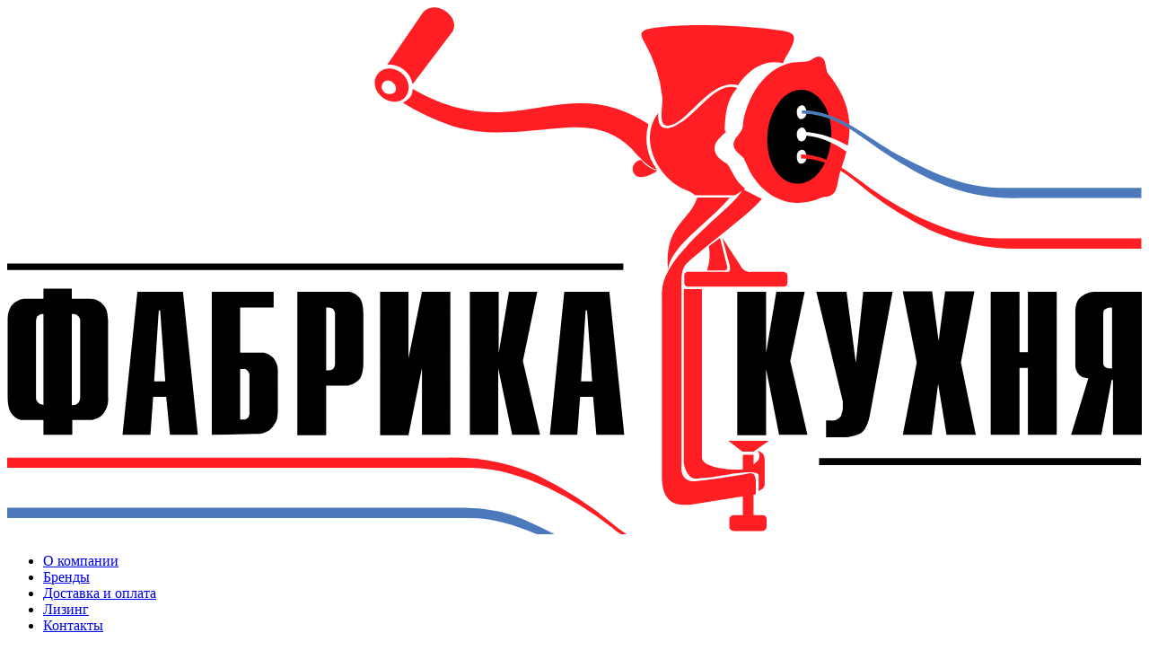

--- FILE ---
content_type: text/html; charset=utf-8
request_url: https://fabrika-kuhnya.pro/apparat-d-shaurmy-kobor-gm-3/
body_size: 25718
content:

<!DOCTYPE html>
<html 

    lang="ru"
    dir="ltr"
    class=""
>
<head>
<title>АППАРАТ Д/ШАУРМЫ КОБОР GM-3 купить, цена | Фабрика-Кухня</title>

<base href="https://fabrika-kuhnya.pro/" />
<meta http-equiv="Content-Type" content="text/html; charset=utf-8" data-ca-mode="ultimate" />
<meta name="viewport" content="initial-scale=1.0, width=device-width" />

<meta name="description" content="АППАРАТ Д/ШАУРМЫ КОБОР GM-3 купить по низкой цене производителя со склада в Москве, Санкт-Петербурге, Крыму, Симферополе, Новосибирске, Новороссийске, Сочи, Краснодарском крае, доставка в города России. Гарантия, фото, описание - Фабрика-Кухня." />



    <meta name="keywords" content="АППАРАТ Д/ШАУРМЫ КОБОР GM-3, купить, Россия, Москва, Крым, Новороссийск, Фабрика-Кухня" />


<meta name="format-detection" content="telephone=no">


            <link rel="canonical" href="https://fabrika-kuhnya.pro/apparat-d-shaurmy-kobor-gm-3/" />
            



    <!-- Inline script moved to the bottom of the page -->
    <meta property="og:type" content="website" />
<meta property="og:locale" content="ru_RU" />
<meta property="og:title" content="АППАРАТ Д/ШАУРМЫ КОБОР GM-3 купить, цена | Фабрика-Кухня" />
<meta property="og:description" content="АППАРАТ Д/ШАУРМЫ КОБОР GM-3 купить по низкой цене производителя со склада в Москве, Санкт-Петербурге, Крыму, Симферополе, Новосибирске, Новороссийске, Сочи, Краснодарском крае, доставка в города России. Гарантия, фото, описание - Фабрика-Кухня." />
<meta property="og:url" content="https://fabrika-kuhnya.pro/apparat-d-shaurmy-kobor-gm-3/" />
    <meta property="og:image" content="https://fabrika-kuhnya.pro/images/detailed/245/211798.jpg" />

<meta name="yandex-verification" content="e952a79710ee95f3" />










    <link href="https://fabrika-kuhnya.pro/images/logos/19/favicon_120.png" rel="shortcut icon" type="image/png" />


<link rel="preload" crossorigin="anonymous" as="font" href="https://fabrika-kuhnya.pro/design/themes/abt__unitheme2/media/custom_fonts/MuseoSansBlack.woff?1768992200" type="font/woff" />
<link type="text/css" rel="stylesheet" href="https://fabrika-kuhnya.pro/var/cache/misc/assets/design/themes/abt__unitheme2/css/standalone.ac06fafe96c4ad794ee763a5fe056c5b.css?1768990550" />


</head>

<body>
    
        
        <div class="ty-tygh  " id="tygh_container">

        <div id="ajax_overlay" class="ty-ajax-overlay"></div>
<div id="ajax_loading_box" class="ty-ajax-loading-box"></div>

        <div class="cm-notification-container notification-container">
</div>

        <div class="ty-helper-container " id="tygh_main_container">
            
                 
                

<div class="tygh-header clearfix">
    
            <div class="container-fluid  header-grid  advanced-header ip5_header">
                                                
                <div class="container-fluid-row">
<div class="row-fluid ">        <div class="span4 top-logo-grid " >
                    <div class="top-logo ">
                    
            <a href="https://fabrika-kuhnya.pro/" title="">
        <a href="https://fabrika-kuhnya.pro/" title="">
        <div class="ty-logo-container">
			
            <img src="/design/themes/abt__unitheme2/media/images/addons/ip5_theme_fabrica_addon/fabrika-logo.svg" class="ty-logo-container__image" alt="" />

        </div>
    </a>
            </a>
    
                    </div>
            </div>

    
                                        
                
        <div class="span7 top-header-menu " >
                    <ul id="text_links_107" class="ty-text-links">
                            <li class="ty-text-links__item ty-level-0">
                    <a class="ty-text-links__a"
                                                    href="https://fabrika-kuhnya.pro/o-kompanii/"
                                                                    >
                        О компании
                    </a>
                                    </li>
                            <li class="ty-text-links__item ty-level-0 ty-quick-menu-item__points">
                    <a class="ty-text-links__a"
                                                    href="https://fabrika-kuhnya.pro/brend/"
                                                                    >
                        Бренды
                    </a>
                                    </li>
                            <li class="ty-text-links__item ty-level-0 ty-quick-menu__delivery">
                    <a class="ty-text-links__a"
                                                    href="/oplata-i-dostavka/"
                                                                    >
                        Доставка и оплата
                    </a>
                                    </li>
                            <li class="ty-text-links__item ty-level-0">
                    <a class="ty-text-links__a"
                                                    href="https://fabrika-kuhnya.pro/lizing/"
                                                                    >
                        Лизинг
                    </a>
                                    </li>
                            <li class="ty-text-links__item ty-level-0 ty-quick-menu__contacts">
                    <a class="ty-text-links__a"
                                                    href="https://fabrika-kuhnya.pro/kontakty/"
                                                                    >
                        Контакты
                    </a>
                                    </li>
                    </ul>
            </div>

    
                                        
                
        <div class="span5 top-phones  " >
                    <div class="top-buttons-grid hidden-phone ">
                
        <div class="ut2-compared-products" id="abt__ut2_compared_products">
        <a class="cm-tooltip ty-compare__a " href="https://fabrika-kuhnya.pro/compare/" rel="nofollow" title="Просмотреть Список сравнения"><i class="ut2-icon-baseline-equalizer"></i></a>
        <!--abt__ut2_compared_products--></div>

        <div class="ut2-wishlist-count" id="abt__ut2_wishlist_count">
        <a class="cm-tooltip ty-wishlist__a " href="https://fabrika-kuhnya.pro/wishlist/" rel="nofollow" title="Просмотреть список отложенных товаров"><i class="ut2-icon-baseline-favorite-border"></i></a>
        <!--abt__ut2_wishlist_count--></div>

                    </div><div class="top-phones-grid ty-right ">
                <div class="ty-wysiwyg-content"  data-ca-live-editor-object-id="0" data-ca-live-editor-object-type=""><div class="ut2-pn">
	<div class="ut2-pn__items">
		<a href="tel:88002503913" style="color:#ff1e24"><span style="color:#ff1e24">8(800)</span> 2503913</a>
		<small style="display:block;margin-bottom:5px;">для заявок по России</small>

		<a href="tel:+79883373939" style="color:#0000ff"><span style="color:#0000ff">+7(988)</span> 337-39-39</a>
		<small style="display:block;margin-bottom:5px;">для звонков по Крыму</small>
	</div>
	
</div></div>
                    </div>
            </div>
</div>
    </div>
                                        
                <div class="container-fluid-row container-fluid-row-full-width top-menu-grid">
<div class="row-fluid ">        <div class="span16 " >
                    <div class="row-fluid ">        <div class="span11 top-left-grid " >
                    <div class="row-fluid ">        <div class="span6 menu-grid " >
                    <div class="ty-dropdown-box   top-menu-grid-vetrtical">
        <div id="sw_dropdown_111" class="ty-dropdown-box__title cm-combination ">
            
                            <a>Каталог товаров</a>
                        

        </div>
        <div id="dropdown_111" class="cm-popup-box ty-dropdown-box__content hidden">
            

<a href="javascript:void(0);" rel="nofollow" class="ut2-btn-close hidden" onclick="$(this).parent().prev().removeClass('open');$(this).parent().addClass('hidden');"><i class="ut2-icon-baseline-close"></i></a><div class="ut2-menu__inbox"><ul class="ty-menu__items cm-responsive-menu"><li class="ty-menu__item cm-menu-item-responsive first-lvl ty-menu-item__media" data-subitems-count="20" data-settings-cols="4"><a class="ty-menu__item-toggle ty-menu__menu-btn visible-phone cm-responsive-menu-toggle"><i class="ut2-icon-outline-expand_more"></i></a><a href="https://fabrika-kuhnya.pro/neytralnoe-oborudovanie/" class="ty-menu__item-link a-first-lvl"><span class="menu-lvl-ctn ">
    



                    
                    
                    
            <img   class="ty-pict  ut2-mwi-icon  cm-image"   src="https://fabrika-kuhnya.pro/images/abt__ut2/menu-with-icon/19/kitchen-shelves_1.png"  />

<span><bdi>Нейтральное оборудование</bdi></span><i class="icon-right-dir ut2-icon-outline-arrow_forward"></i></span></a><div class="ty-menu__submenu" id="topmenu_62_111_4014927281">    
        <div class="ty-menu__submenu-items ty-menu__submenu-items-simple cm-responsive-menu-submenu" data-cols-count="4" style="min-height:490px">
                    <div class="ty-menu__submenu-item" style="width:25%">
        <a class="ty-menu__submenu-link" href="https://fabrika-kuhnya.pro/aksessuary-dlya-neytralnogo-oborudovaniya/">            <bdi>Аксессуары для нейтрального оборудования</bdi>
        </a>
    </div>
        <div class="ty-menu__submenu-item" style="width:25%">
        <a class="ty-menu__submenu-link" href="https://fabrika-kuhnya.pro/vanny-moechnye/">            <bdi>Ванны моечные</bdi>
        </a>
    </div>
        <div class="ty-menu__submenu-item" style="width:25%">
        <a class="ty-menu__submenu-link" href="https://fabrika-kuhnya.pro/zonty-vytyazhnye/">            <bdi>Зонты вытяжные</bdi>
        </a>
    </div>
        <div class="ty-menu__submenu-item" style="width:25%">
        <a class="ty-menu__submenu-link" href="https://fabrika-kuhnya.pro/kolody-dlya-rubki-myasa/">            <bdi>Колоды для рубки мяса</bdi>
        </a>
    </div>
        <div class="ty-menu__submenu-item" style="width:25%">
        <a class="ty-menu__submenu-link" href="https://fabrika-kuhnya.pro/moduli-neytralnye-dlya-teplovyh-liniy/">            <bdi>Модули нейтральные для тепловых линий</bdi>
        </a>
    </div>
        <div class="ty-menu__submenu-item" style="width:25%">
        <a class="ty-menu__submenu-link" href="https://fabrika-kuhnya.pro/podstavki-i-podtovarniki/">            <bdi>Подставки и подтоварники</bdi>
        </a>
    </div>
        <div class="ty-menu__submenu-item" style="width:25%">
        <a class="ty-menu__submenu-link" href="https://fabrika-kuhnya.pro/polki-kuhonnye/">            <bdi>Полки кухонные</bdi>
        </a>
    </div>
        <div class="ty-menu__submenu-item" style="width:25%">
        <a class="ty-menu__submenu-link" href="https://fabrika-kuhnya.pro/rukomoyniki/">            <bdi>Рукомойники</bdi>
        </a>
    </div>
        <div class="ty-menu__submenu-item" style="width:25%">
        <a class="ty-menu__submenu-link" href="https://fabrika-kuhnya.pro/smyagchiteli-vody/">            <bdi>Смягчители воды</bdi>
        </a>
    </div>
        <div class="ty-menu__submenu-item" style="width:25%">
        <a class="ty-menu__submenu-link" href="https://fabrika-kuhnya.pro/stellazhi/">            <bdi>Стеллажи</bdi>
        </a>
    </div>
        <div class="ty-menu__submenu-item" style="width:25%">
        <a class="ty-menu__submenu-link" href="https://fabrika-kuhnya.pro/stoly-proizvodstvennye/">            <bdi>Столы производственные</bdi>
        </a>
    </div>
        <div class="ty-menu__submenu-item" style="width:25%">
        <a class="ty-menu__submenu-link" href="https://fabrika-kuhnya.pro/stoly-rabochie/">            <bdi>Столы рабочие</bdi>
        </a>
    </div>
        <div class="ty-menu__submenu-item" style="width:25%">
        <a class="ty-menu__submenu-link" href="https://fabrika-kuhnya.pro/stoly-specializirovannye/">            <bdi>Столы специализированные</bdi>
        </a>
    </div>
        <div class="ty-menu__submenu-item" style="width:25%">
        <a class="ty-menu__submenu-link" href="https://fabrika-kuhnya.pro/stoly-vstavki/">            <bdi>Столы-вставки</bdi>
        </a>
    </div>
        <div class="ty-menu__submenu-item" style="width:25%">
        <a class="ty-menu__submenu-link" href="https://fabrika-kuhnya.pro/telezhki/">            <bdi>Тележки</bdi>
        </a>
    </div>
        <div class="ty-menu__submenu-item" style="width:25%">
        <a class="ty-menu__submenu-link" href="https://fabrika-kuhnya.pro/telezhki-dlya-sbora-posudy/">            <bdi>Тележки для сбора посуды</bdi>
        </a>
    </div>
        <div class="ty-menu__submenu-item" style="width:25%">
        <a class="ty-menu__submenu-link" href="https://fabrika-kuhnya.pro/telezhki-tehnologicheskie-i-proizvodstvennye/">            <bdi>Тележки технологические и производственные</bdi>
        </a>
    </div>
        <div class="ty-menu__submenu-item" style="width:25%">
        <a class="ty-menu__submenu-link" href="https://fabrika-kuhnya.pro/telezhki-shpilki/">            <bdi>Тележки-шпильки</bdi>
        </a>
    </div>
        <div class="ty-menu__submenu-item" style="width:25%">
        <a class="ty-menu__submenu-link" href="https://fabrika-kuhnya.pro/shkafy-dlya-odezhdy/">            <bdi>Шкафы для одежды</bdi>
        </a>
    </div>
        <div class="ty-menu__submenu-item" style="width:25%">
        <a class="ty-menu__submenu-link" href="https://fabrika-kuhnya.pro/shkafy-neytralnye/">            <bdi>Шкафы нейтральные</bdi>
        </a>
    </div>


        </div>
    

</div></li><li class="ty-menu__item cm-menu-item-responsive first-lvl ty-menu-item__newest" data-subitems-count="4" data-settings-cols="4"><a class="ty-menu__item-toggle ty-menu__menu-btn visible-phone cm-responsive-menu-toggle"><i class="ut2-icon-outline-expand_more"></i></a><a href="https://fabrika-kuhnya.pro/oborudovanie-dlya-pererabotki-ovoschey/" class="ty-menu__item-link a-first-lvl"><span class="menu-lvl-ctn ">
    



                    
                    
                    
            <img   class="ty-pict  ut2-mwi-icon  cm-image"   src="https://fabrika-kuhnya.pro/images/abt__ut2/menu-with-icon/19/eggplant_1.png"  />

<span><bdi>Оборудование для переработки овощей</bdi></span><i class="icon-right-dir ut2-icon-outline-arrow_forward"></i></span></a><div class="ty-menu__submenu" id="topmenu_62_111_1446610101">    
        <div class="ty-menu__submenu-items ty-menu__submenu-items-simple cm-responsive-menu-submenu" data-cols-count="4" style="min-height:490px">
                    <div class="ty-menu__submenu-item" style="width:25%">
        <a class="ty-menu__submenu-link" href="https://fabrika-kuhnya.pro/degidratory/">            <bdi>Дегидраторы</bdi>
        </a>
    </div>
        <div class="ty-menu__submenu-item" style="width:25%">
        <a class="ty-menu__submenu-link" href="https://fabrika-kuhnya.pro/kartofelechistki/">            <bdi>Картофелечистки</bdi>
        </a>
    </div>
        <div class="ty-menu__submenu-item" style="width:25%">
        <a class="ty-menu__submenu-link" href="https://fabrika-kuhnya.pro/mashina-protirochnaya/">            <bdi>МАШИНА ПРОТИРОЧНАЯ</bdi>
        </a>
    </div>
        <div class="ty-menu__submenu-item" style="width:25%">
        <a class="ty-menu__submenu-link" href="https://fabrika-kuhnya.pro/ovoscherezatelnye-i-protirochnye-mashiny/">            <bdi>Овощерезательные и протирочные машины</bdi>
        </a>
    </div>


        </div>
    

</div></li><li class="ty-menu__item cm-menu-item-responsive first-lvl" data-subitems-count="10" data-settings-cols="4"><a class="ty-menu__item-toggle ty-menu__menu-btn visible-phone cm-responsive-menu-toggle"><i class="ut2-icon-outline-expand_more"></i></a><a href="https://fabrika-kuhnya.pro/posudomoechnoe-oborudovanie/" class="ty-menu__item-link a-first-lvl"><span class="menu-lvl-ctn ">
    



                    
                    
                    
            <img   class="ty-pict  ut2-mwi-icon  cm-image"   src="https://fabrika-kuhnya.pro/images/abt__ut2/menu-with-icon/19/dishwasher_1.png"  />

<span><bdi>Посудомоечное оборудование</bdi></span><i class="icon-right-dir ut2-icon-outline-arrow_forward"></i></span></a><div class="ty-menu__submenu" id="topmenu_62_111_1459481006">    
        <div class="ty-menu__submenu-items ty-menu__submenu-items-simple cm-responsive-menu-submenu" data-cols-count="4" style="min-height:490px">
                    <div class="ty-menu__submenu-item" style="width:25%">
        <a class="ty-menu__submenu-link" href="https://fabrika-kuhnya.pro/aksessuary-dlya-posudomoechnogo-oborudovaniya/">            <bdi>Аксессуары для посудомоечного оборудования</bdi>
        </a>
    </div>
        <div class="ty-menu__submenu-item" style="width:25%">
        <a class="ty-menu__submenu-link" href="https://fabrika-kuhnya.pro/kotlomoechnye-mashiny/">            <bdi>Котломоечные машины</bdi>
        </a>
    </div>
        <div class="ty-menu__submenu-item" style="width:25%">
        <a class="ty-menu__submenu-link" href="https://fabrika-kuhnya.pro/kupolnye-posudomoechnye-mashiny/">            <bdi>Купольные посудомоечные машины</bdi>
        </a>
    </div>
        <div class="ty-menu__submenu-item" style="width:25%">
        <a class="ty-menu__submenu-link" href="https://fabrika-kuhnya.pro/mashiny-dlya-moyki-kotlov-i-podnosov/">            <bdi>Машины для мойки котлов и подносов</bdi>
        </a>
    </div>
        <div class="ty-menu__submenu-item" style="width:25%">
        <a class="ty-menu__submenu-link" href="https://fabrika-kuhnya.pro/mashiny-dlya-moyki-yaschikov/">            <bdi>Машины для мойки ящиков</bdi>
        </a>
    </div>
        <div class="ty-menu__submenu-item" style="width:25%">
        <a class="ty-menu__submenu-link" href="https://fabrika-kuhnya.pro/mashiny-dlya-sushki-i-polirovki-stolovyh-priborov/">            <bdi>Машины для сушки и полировки столовых приборов</bdi>
        </a>
    </div>
        <div class="ty-menu__submenu-item" style="width:25%">
        <a class="ty-menu__submenu-link" href="https://fabrika-kuhnya.pro/mashiny-dlya-sushki-posudy/">            <bdi>Машины для сушки посуды</bdi>
        </a>
    </div>
        <div class="ty-menu__submenu-item" style="width:25%">
        <a class="ty-menu__submenu-link" href="https://fabrika-kuhnya.pro/stakanomoechnye-mashiny/">            <bdi>Стаканомоечные машины</bdi>
        </a>
    </div>
        <div class="ty-menu__submenu-item" style="width:25%">
        <a class="ty-menu__submenu-link" href="https://fabrika-kuhnya.pro/tunnelnye-konveyernye-posudomoechnye-mashiny/">            <bdi>Туннельные (конвейерные) посудомоечные машины</bdi>
        </a>
    </div>
        <div class="ty-menu__submenu-item" style="width:25%">
        <a class="ty-menu__submenu-link" href="https://fabrika-kuhnya.pro/frontalnye-posudomoechnye-mashiny/">            <bdi>Фронтальные посудомоечные машины</bdi>
        </a>
    </div>


        </div>
    

</div></li><li class="ty-menu__item cm-menu-item-responsive first-lvl" data-subitems-count="9" data-settings-cols="4"><a class="ty-menu__item-toggle ty-menu__menu-btn visible-phone cm-responsive-menu-toggle"><i class="ut2-icon-outline-expand_more"></i></a><a href="https://fabrika-kuhnya.pro/prachechnoe-oborudovanie/" class="ty-menu__item-link a-first-lvl"><span class="menu-lvl-ctn ">
    



                    
                    
                    
            <img   class="ty-pict  ut2-mwi-icon  cm-image"   src="https://fabrika-kuhnya.pro/images/abt__ut2/menu-with-icon/19/washer_1.png"  />

<span><bdi>Прачечное оборудование</bdi></span><i class="icon-right-dir ut2-icon-outline-arrow_forward"></i></span></a><div class="ty-menu__submenu" id="topmenu_62_111_1694784984">    
        <div class="ty-menu__submenu-items ty-menu__submenu-items-simple cm-responsive-menu-submenu" data-cols-count="4" style="min-height:490px">
                    <div class="ty-menu__submenu-item" style="width:25%">
        <a class="ty-menu__submenu-link" href="https://fabrika-kuhnya.pro/vse-dlya-himchistki/">            <bdi>Все для химчистки</bdi>
        </a>
    </div>
        <div class="ty-menu__submenu-item" style="width:25%">
        <a class="ty-menu__submenu-link" href="https://fabrika-kuhnya.pro/gladilnoe-oborudovanie/">            <bdi>Гладильное оборудование</bdi>
        </a>
    </div>
        <div class="ty-menu__submenu-item" style="width:25%">
        <a class="ty-menu__submenu-link" href="https://fabrika-kuhnya.pro/mashiny-dlya-chistki-obuvi/">            <bdi>Машины для чистки обуви</bdi>
        </a>
    </div>
        <div class="ty-menu__submenu-item" style="width:25%">
        <a class="ty-menu__submenu-link" href="https://fabrika-kuhnya.pro/mashiny-stiralno-sushilnye/">            <bdi>Машины стирально-сушильные</bdi>
        </a>
    </div>
        <div class="ty-menu__submenu-item" style="width:25%">
        <a class="ty-menu__submenu-link" href="https://fabrika-kuhnya.pro/mashiny-stiralnye-promyshlennye/">            <bdi>Машины стиральные промышленные</bdi>
        </a>
    </div>
        <div class="ty-menu__submenu-item" style="width:25%">
        <a class="ty-menu__submenu-link" href="https://fabrika-kuhnya.pro/mashiny-sushilnye/">            <bdi>Машины сушильные</bdi>
        </a>
    </div>
        <div class="ty-menu__submenu-item" style="width:25%">
        <a class="ty-menu__submenu-link" href="https://fabrika-kuhnya.pro/termosy/">            <bdi>Тележки и стеллажи</bdi>
        </a>
    </div>
        <div class="ty-menu__submenu-item" style="width:25%">
        <a class="ty-menu__submenu-link" href="https://fabrika-kuhnya.pro/upakovochnoe-oborudovanie-reinmaster/">            <bdi>Упаковочное оборудование</bdi>
        </a>
    </div>
        <div class="ty-menu__submenu-item" style="width:25%">
        <a class="ty-menu__submenu-link" href="https://fabrika-kuhnya.pro/centrifugi/">            <bdi>Центрифуги</bdi>
        </a>
    </div>


        </div>
    

</div></li><li class="ty-menu__item cm-menu-item-responsive first-lvl" data-subitems-count="30" data-settings-cols="4"><a class="ty-menu__item-toggle ty-menu__menu-btn visible-phone cm-responsive-menu-toggle"><i class="ut2-icon-outline-expand_more"></i></a><a href="https://fabrika-kuhnya.pro/teplovoe-oborudovanie/" class="ty-menu__item-link a-first-lvl"><span class="menu-lvl-ctn ">
    



                    
                    
                    
            <img   class="ty-pict  ut2-mwi-icon  cm-image"   src="https://fabrika-kuhnya.pro/images/abt__ut2/menu-with-icon/19/stove_1.png"  />

<span><bdi>Тепловое оборудование</bdi></span><i class="icon-right-dir ut2-icon-outline-arrow_forward"></i></span></a><div class="ty-menu__submenu" id="topmenu_62_111_154010191">    
        <div class="ty-menu__submenu-items ty-menu__submenu-items-simple cm-responsive-menu-submenu" data-cols-count="4" style="min-height:490px">
                    <div class="ty-menu__submenu-item" style="width:25%">
        <a class="ty-menu__submenu-link" href="https://fabrika-kuhnya.pro/aksessuary-dlya-teplovogo-oborudovaniya/">            <bdi>Аксессуары для теплового оборудования</bdi>
        </a>
    </div>
        <div class="ty-menu__submenu-item" style="width:25%">
        <a class="ty-menu__submenu-link" href="https://fabrika-kuhnya.pro/apparaty-sous-vide-ru/">            <bdi>Аппараты Sous Vide</bdi>
        </a>
    </div>
        <div class="ty-menu__submenu-item" style="width:25%">
        <a class="ty-menu__submenu-link" href="https://fabrika-kuhnya.pro/apparaty-dlya-varki-kukuruzy/">            <bdi>Аппараты для варки кукурузы</bdi>
        </a>
    </div>
        <div class="ty-menu__submenu-item" style="width:25%">
        <a class="ty-menu__submenu-link" href="https://fabrika-kuhnya.pro/apparaty-dlya-goryachego-shokolada-ru/">            <bdi>Аппараты для горячего шоколада</bdi>
        </a>
    </div>
        <div class="ty-menu__submenu-item" style="width:25%">
        <a class="ty-menu__submenu-link" href="https://fabrika-kuhnya.pro/apparaty-dlya-korn-dogov-ru/">            <bdi>Аппараты для корн-догов</bdi>
        </a>
    </div>
        <div class="ty-menu__submenu-item" style="width:25%">
        <a class="ty-menu__submenu-link" href="https://fabrika-kuhnya.pro/apparaty-dlya-podogreva-chashek/">            <bdi>Аппараты для подогрева чашек</bdi>
        </a>
    </div>
        <div class="ty-menu__submenu-item" style="width:25%">
        <a class="ty-menu__submenu-link" href="https://fabrika-kuhnya.pro/apparaty-dlya-ponchikov/">            <bdi>Аппараты для пончиков</bdi>
        </a>
    </div>
        <div class="ty-menu__submenu-item" style="width:25%">
        <a class="ty-menu__submenu-link" href="https://fabrika-kuhnya.pro/apparaty-dlya-popkorna-ru/">            <bdi>Аппараты для попкорна</bdi>
        </a>
    </div>
        <div class="ty-menu__submenu-item" style="width:25%">
        <a class="ty-menu__submenu-link" href="https://fabrika-kuhnya.pro/apparaty-pelmennye/">            <bdi>Аппараты пельменные</bdi>
        </a>
    </div>
        <div class="ty-menu__submenu-item" style="width:25%">
        <a class="ty-menu__submenu-link" href="https://fabrika-kuhnya.pro/blinnicy-ru/">            <bdi>Блинницы</bdi>
        </a>
    </div>
        <div class="ty-menu__submenu-item" style="width:25%">
        <a class="ty-menu__submenu-link" href="https://fabrika-kuhnya.pro/vodonagrevateli/">            <bdi>Водонагреватели</bdi>
        </a>
    </div>
        <div class="ty-menu__submenu-item" style="width:25%">
        <a class="ty-menu__submenu-link" href="https://fabrika-kuhnya.pro/goryachie-stoly/">            <bdi>Горячие столы</bdi>
        </a>
    </div>
        <div class="ty-menu__submenu-item" style="width:25%">
        <a class="ty-menu__submenu-link" href="https://fabrika-kuhnya.pro/grili-dlya-teplovyh-liniy/">            <bdi>Грили для тепловых линий</bdi>
        </a>
    </div>
        <div class="ty-menu__submenu-item" style="width:25%">
        <a class="ty-menu__submenu-link" href="https://fabrika-kuhnya.pro/grili-indukcionnye-dlya-teplovyh-liniy/">            <bdi>Грили индукционные для тепловых линий</bdi>
        </a>
    </div>
        <div class="ty-menu__submenu-item" style="width:25%">
        <a class="ty-menu__submenu-link" href="https://fabrika-kuhnya.pro/grili-kontaktnye/">            <bdi>Грили контактные</bdi>
        </a>
    </div>
        <div class="ty-menu__submenu-item" style="width:25%">
        <a class="ty-menu__submenu-link" href="https://fabrika-kuhnya.pro/grili-rolikovye/">            <bdi>Грили роликовые</bdi>
        </a>
    </div>
        <div class="ty-menu__submenu-item" style="width:25%">
        <a class="ty-menu__submenu-link" href="https://fabrika-kuhnya.pro/gril/">            <bdi>Гриль</bdi>
        </a>
    </div>
        <div class="ty-menu__submenu-item" style="width:25%">
        <a class="ty-menu__submenu-link" href="https://fabrika-kuhnya.pro/zharochnye-poverhnosti/">            <bdi>Жарочные поверхности</bdi>
        </a>
    </div>
        <div class="ty-menu__submenu-item" style="width:25%">
        <a class="ty-menu__submenu-link" href="https://fabrika-kuhnya.pro/kazany-indukcionnye/">            <bdi>Казаны индукционные</bdi>
        </a>
    </div>
        <div class="ty-menu__submenu-item" style="width:25%">
        <a class="ty-menu__submenu-link" href="https://fabrika-kuhnya.pro/kipyatilniki/">            <bdi>Кипятильники</bdi>
        </a>
    </div>
        <div class="ty-menu__submenu-item" style="width:25%">
        <a class="ty-menu__submenu-link" href="https://fabrika-kuhnya.pro/koptilni/">            <bdi>Коптильни</bdi>
        </a>
    </div>
        <div class="ty-menu__submenu-item" style="width:25%">
        <a class="ty-menu__submenu-link" href="https://fabrika-kuhnya.pro/kotly-pischevarochnye/">            <bdi>Котлы пищеварочные</bdi>
        </a>
    </div>
        <div class="ty-menu__submenu-item" style="width:25%">
        <a class="ty-menu__submenu-link" href="https://fabrika-kuhnya.pro/kotly-pischevarochnye-dlya-teplovyh-liniy/">            <bdi>Лиофильные сушки</bdi>
        </a>
    </div>
        <div class="ty-menu__submenu-item" style="width:25%">
        <a class="ty-menu__submenu-link" href="https://fabrika-kuhnya.pro/makaronovarki/">            <bdi>Макароноварки</bdi>
        </a>
    </div>
        <div class="ty-menu__submenu-item" style="width:25%">
        <a class="ty-menu__submenu-link" href="https://fabrika-kuhnya.pro/makaronovarki-dlya-teplovyh-liniy/">            <bdi>Макароноварки для тепловых линий</bdi>
        </a>
    </div>
        <div class="ty-menu__submenu-item" style="width:25%">
        <a class="ty-menu__submenu-link" href="https://fabrika-kuhnya.pro/mangaly/">            <bdi>Мангалы</bdi>
        </a>
    </div>
        <div class="ty-menu__submenu-item" style="width:25%">
        <a class="ty-menu__submenu-link" href="https://fabrika-kuhnya.pro/marmity/">            <bdi>Мармиты</bdi>
        </a>
    </div>
        <div class="ty-menu__submenu-item" style="width:25%">
        <a class="ty-menu__submenu-link" href="https://fabrika-kuhnya.pro/parovarki/">            <bdi>Пароварки</bdi>
        </a>
    </div>
        <div class="ty-menu__submenu-item" style="width:25%">
        <a class="ty-menu__submenu-link" href="https://fabrika-kuhnya.pro/parokonvektomaty/">            <bdi>Пароконвектоматы</bdi>
        </a>
    </div>
        <div class="ty-menu__submenu-item" style="width:25%">
        <a class="ty-menu__submenu-link" href="https://fabrika-kuhnya.pro/pechi-kombinirovannye/">            <bdi>Печи комбинированные</bdi>
        </a>
    </div>

    <div class="ty-menu__submenu-alt-link"><a class="ty-btn" href="https://fabrika-kuhnya.pro/teplovoe-oborudovanie/" title="">Больше Тепловое оборудование <i class="text-arrow">&rarr;</i></a></div>

        </div>
    

</div></li><li class="ty-menu__item cm-menu-item-responsive first-lvl" data-subitems-count="17" data-settings-cols="4"><a class="ty-menu__item-toggle ty-menu__menu-btn visible-phone cm-responsive-menu-toggle"><i class="ut2-icon-outline-expand_more"></i></a><a href="https://fabrika-kuhnya.pro/torgovoe-oborudovanie/" class="ty-menu__item-link a-first-lvl"><span class="menu-lvl-ctn ">
    



                    
                    
                    
            <img   class="ty-pict  ut2-mwi-icon  cm-image"   src="https://fabrika-kuhnya.pro/images/abt__ut2/menu-with-icon/19/shopping-cart_1.png"  />

<span><bdi>Торговое оборудование</bdi></span><i class="icon-right-dir ut2-icon-outline-arrow_forward"></i></span></a><div class="ty-menu__submenu" id="topmenu_62_111_3990415969">    
        <div class="ty-menu__submenu-items ty-menu__submenu-items-simple cm-responsive-menu-submenu" data-cols-count="4" style="min-height:490px">
                    <div class="ty-menu__submenu-item" style="width:25%">
        <a class="ty-menu__submenu-link" href="https://fabrika-kuhnya.pro/aksessuary-dlya-torgovoy-mebeli/">            <bdi>Аксессуары для торговой мебели</bdi>
        </a>
    </div>
        <div class="ty-menu__submenu-item" style="width:25%">
        <a class="ty-menu__submenu-link" href="https://fabrika-kuhnya.pro/apparaty-termoupakovochnye/">            <bdi>Аппараты термоупаковочные</bdi>
        </a>
    </div>
        <div class="ty-menu__submenu-item" style="width:25%">
        <a class="ty-menu__submenu-link" href="https://fabrika-kuhnya.pro/apparaty-upakovochnye-vakuumnye/">            <bdi>Аппараты упаковочные вакуумные</bdi>
        </a>
    </div>
        <div class="ty-menu__submenu-item" style="width:25%">
        <a class="ty-menu__submenu-link" href="https://fabrika-kuhnya.pro/bonety-holodilnye-morozilnye/">            <bdi>Бонеты холодильные/морозильные</bdi>
        </a>
    </div>
        <div class="ty-menu__submenu-item" style="width:25%">
        <a class="ty-menu__submenu-link" href="https://fabrika-kuhnya.pro/vesovoe-oborudovanie/">            <bdi>ВЕСОВОЕ ОБОРУДОВАНИЕ</bdi>
        </a>
    </div>
        <div class="ty-menu__submenu-item" style="width:25%">
        <a class="ty-menu__submenu-link" href="https://fabrika-kuhnya.pro/vitriny-dlya-morozhennogo/">            <bdi>Витрины для мороженного</bdi>
        </a>
    </div>
        <div class="ty-menu__submenu-item" style="width:25%">
        <a class="ty-menu__submenu-link" href="https://fabrika-kuhnya.pro/vitriny-holodilnye-specializirovannye/">            <bdi>Витрины холодильные специализированные</bdi>
        </a>
    </div>
        <div class="ty-menu__submenu-item" style="width:25%">
        <a class="ty-menu__submenu-link" href="https://fabrika-kuhnya.pro/vitriny-holodilnye-morozilnye-gastronomicheskie/">            <bdi>Витрины холодильные/морозильные гастрономические</bdi>
        </a>
    </div>
        <div class="ty-menu__submenu-item" style="width:25%">
        <a class="ty-menu__submenu-link" href="https://fabrika-kuhnya.pro/zapayschiki-paketov/">            <bdi>Запайщики пакетов</bdi>
        </a>
    </div>
        <div class="ty-menu__submenu-item" style="width:25%">
        <a class="ty-menu__submenu-link" href="https://fabrika-kuhnya.pro/konteynery-stoyki-displei-korziny/">            <bdi>Контейнеры, стойки, дисплеи, корзины</bdi>
        </a>
    </div>
        <div class="ty-menu__submenu-item" style="width:25%">
        <a class="ty-menu__submenu-link" href="https://fabrika-kuhnya.pro/lampy-svetilniki-i-aksessuary/">            <bdi>Лампы, светильники и аксессуары</bdi>
        </a>
    </div>
        <div class="ty-menu__submenu-item" style="width:25%">
        <a class="ty-menu__submenu-link" href="https://fabrika-kuhnya.pro/sistemy-ograzhdeniya/">            <bdi>Системы ограждения</bdi>
        </a>
    </div>
        <div class="ty-menu__submenu-item" style="width:25%">
        <a class="ty-menu__submenu-link" href="https://fabrika-kuhnya.pro/stellazhi-setchatye/">            <bdi>Стеллажи сетчатые</bdi>
        </a>
    </div>
        <div class="ty-menu__submenu-item" style="width:25%">
        <a class="ty-menu__submenu-link" href="https://fabrika-kuhnya.pro/sumochnye-i-metallicheskie-shkafy/">            <bdi>Сумочные и металлические шкафы</bdi>
        </a>
    </div>
        <div class="ty-menu__submenu-item" style="width:25%">
        <a class="ty-menu__submenu-link" href="https://fabrika-kuhnya.pro/telezhki-i-korziny-pokupatelskie/">            <bdi>Тележки и корзины покупательские</bdi>
        </a>
    </div>
        <div class="ty-menu__submenu-item" style="width:25%">
        <a class="ty-menu__submenu-link" href="https://fabrika-kuhnya.pro/torgovye-stellazhi-stellazhnye-sistemy/">            <bdi>Торговые стеллажи, стеллажные системы</bdi>
        </a>
    </div>
        <div class="ty-menu__submenu-item" style="width:25%">
        <a class="ty-menu__submenu-link" href="https://fabrika-kuhnya.pro/centrali-i-agregaty/">            <bdi>Централи и агрегаты</bdi>
        </a>
    </div>


        </div>
    

</div></li><li class="ty-menu__item cm-menu-item-responsive first-lvl" data-subitems-count="17" data-settings-cols="4"><a class="ty-menu__item-toggle ty-menu__menu-btn visible-phone cm-responsive-menu-toggle"><i class="ut2-icon-outline-expand_more"></i></a><a href="https://fabrika-kuhnya.pro/hlebopekarnoe-i-konditerskoe-oborudovanie/" class="ty-menu__item-link a-first-lvl"><span class="menu-lvl-ctn ">
    



                    
                    
                    
            <img   class="ty-pict  ut2-mwi-icon  cm-image"   src="https://fabrika-kuhnya.pro/images/abt__ut2/menu-with-icon/19/cake_1.png"  />

<span><bdi>Хлебопекарное и кондитерское оборудование</bdi></span><i class="icon-right-dir ut2-icon-outline-arrow_forward"></i></span></a><div class="ty-menu__submenu" id="topmenu_62_111_3281259138">    
        <div class="ty-menu__submenu-items ty-menu__submenu-items-simple cm-responsive-menu-submenu" data-cols-count="4" style="min-height:490px">
                    <div class="ty-menu__submenu-item" style="width:25%">
        <a class="ty-menu__submenu-link" href="https://fabrika-kuhnya.pro/apparaty-dlya-prigotovleniya-desertov/">            <bdi>Аппараты для приготовления десертов</bdi>
        </a>
    </div>
        <div class="ty-menu__submenu-item" style="width:25%">
        <a class="ty-menu__submenu-link" href="https://fabrika-kuhnya.pro/vspomogatelnoe-oborudovanie/">            <bdi>Вспомогательное оборудование</bdi>
        </a>
    </div>
        <div class="ty-menu__submenu-item" style="width:25%">
        <a class="ty-menu__submenu-link" href="https://fabrika-kuhnya.pro/dekoriruyuschee-oborudovanie/">            <bdi>Декорирующее оборудование</bdi>
        </a>
    </div>
        <div class="ty-menu__submenu-item" style="width:25%">
        <a class="ty-menu__submenu-link" href="https://fabrika-kuhnya.pro/deliteli-testa/">            <bdi>Делители теста</bdi>
        </a>
    </div>
        <div class="ty-menu__submenu-item" style="width:25%">
        <a class="ty-menu__submenu-link" href="https://fabrika-kuhnya.pro/kamery-fermentacionnye/">            <bdi>Камеры ферментационные</bdi>
        </a>
    </div>
        <div class="ty-menu__submenu-item" style="width:25%">
        <a class="ty-menu__submenu-link" href="https://fabrika-kuhnya.pro/oborudovanie-dlya-pasty/">            <bdi>Оборудование для пасты</bdi>
        </a>
    </div>
        <div class="ty-menu__submenu-item" style="width:25%">
        <a class="ty-menu__submenu-link" href="https://fabrika-kuhnya.pro/otsadochnye-i-dozirovochnye-apparaty/">            <bdi>Отсадочные и дозировочные аппараты</bdi>
        </a>
    </div>
        <div class="ty-menu__submenu-item" style="width:25%">
        <a class="ty-menu__submenu-link" href="https://fabrika-kuhnya.pro/pekarskoe-oborudovanie/">            <bdi>Пекарское оборудование</bdi>
        </a>
    </div>
        <div class="ty-menu__submenu-item" style="width:25%">
        <a class="ty-menu__submenu-link" href="https://fabrika-kuhnya.pro/pechi-hlebopekarnye/">            <bdi>Печи хлебопекарные</bdi>
        </a>
    </div>
        <div class="ty-menu__submenu-item" style="width:25%">
        <a class="ty-menu__submenu-link" href="https://fabrika-kuhnya.pro/protivni-formy-reshetki-dlya-pechey/">            <bdi>Противни, формы, решетки для печей</bdi>
        </a>
    </div>
        <div class="ty-menu__submenu-item" style="width:25%">
        <a class="ty-menu__submenu-link" href="https://fabrika-kuhnya.pro/rasstoechnye-shkafy-i-kamery/">            <bdi>Расстоечные шкафы и камеры</bdi>
        </a>
    </div>
        <div class="ty-menu__submenu-item" style="width:25%">
        <a class="ty-menu__submenu-link" href="https://fabrika-kuhnya.pro/testozakatochnye-mashiny/">            <bdi>Тестозакаточные машины</bdi>
        </a>
    </div>
        <div class="ty-menu__submenu-item" style="width:25%">
        <a class="ty-menu__submenu-link" href="https://fabrika-kuhnya.pro/testomesy/">            <bdi>Тестомесы</bdi>
        </a>
    </div>
        <div class="ty-menu__submenu-item" style="width:25%">
        <a class="ty-menu__submenu-link" href="https://fabrika-kuhnya.pro/testookrugliteli/">            <bdi>Тестоокруглители</bdi>
        </a>
    </div>
        <div class="ty-menu__submenu-item" style="width:25%">
        <a class="ty-menu__submenu-link" href="https://fabrika-kuhnya.pro/testoraskatochnye-mashiny/">            <bdi>Тестораскаточные машины</bdi>
        </a>
    </div>
        <div class="ty-menu__submenu-item" style="width:25%">
        <a class="ty-menu__submenu-link" href="https://fabrika-kuhnya.pro/testoraskatyvayuschie-mashiny/">            <bdi>Тестораскатывающие машины</bdi>
        </a>
    </div>
        <div class="ty-menu__submenu-item" style="width:25%">
        <a class="ty-menu__submenu-link" href="https://fabrika-kuhnya.pro/hleborezki/">            <bdi>Хлеборезки</bdi>
        </a>
    </div>


        </div>
    

</div></li><li class="ty-menu__item cm-menu-item-responsive first-lvl" data-subitems-count="30" data-settings-cols="4"><a class="ty-menu__item-toggle ty-menu__menu-btn visible-phone cm-responsive-menu-toggle"><i class="ut2-icon-outline-expand_more"></i></a><a href="https://fabrika-kuhnya.pro/holodilnoe-i-morozilnoe-oborudovanie/" class="ty-menu__item-link a-first-lvl"><span class="menu-lvl-ctn ">
    



                    
                    
                    
            <img   class="ty-pict  ut2-mwi-icon  cm-image"   src="https://fabrika-kuhnya.pro/images/abt__ut2/menu-with-icon/19/fridge_1.png"  />

<span><bdi>Холодильное и морозильное оборудование</bdi></span><i class="icon-right-dir ut2-icon-outline-arrow_forward"></i></span></a><div class="ty-menu__submenu" id="topmenu_62_111_4045323447">    
        <div class="ty-menu__submenu-items ty-menu__submenu-items-simple cm-responsive-menu-submenu" data-cols-count="4" style="min-height:490px">
                    <div class="ty-menu__submenu-item" style="width:25%">
        <a class="ty-menu__submenu-link" href="https://fabrika-kuhnya.pro/aksessuary-dlya-holodilnogo-oborudovaniya/">            <bdi>Аксессуары для холодильного оборудования</bdi>
        </a>
    </div>
        <div class="ty-menu__submenu-item" style="width:25%">
        <a class="ty-menu__submenu-link" href="https://fabrika-kuhnya.pro/barnye-morozilniki/">            <bdi>Барные морозильники</bdi>
        </a>
    </div>
        <div class="ty-menu__submenu-item" style="width:25%">
        <a class="ty-menu__submenu-link" href="https://fabrika-kuhnya.pro/barnye-holodilniki/">            <bdi>Барные холодильники</bdi>
        </a>
    </div>
        <div class="ty-menu__submenu-item" style="width:25%">
        <a class="ty-menu__submenu-link" href="https://fabrika-kuhnya.pro/bonety-dlya-vynosnogo-agregata/">            <bdi>Бонеты для выносного агрегата</bdi>
        </a>
    </div>
        <div class="ty-menu__submenu-item" style="width:25%">
        <a class="ty-menu__submenu-link" href="https://fabrika-kuhnya.pro/bonety-morozilnye-so-vstroennym-agregatom/">            <bdi>Бонеты морозильные со встроенным агрегатом</bdi>
        </a>
    </div>
        <div class="ty-menu__submenu-item" style="width:25%">
        <a class="ty-menu__submenu-link" href="https://fabrika-kuhnya.pro/bonety-holodilnye-so-vstroennym-agregatom/">            <bdi>Бонеты холодильные со встроенным агрегатом</bdi>
        </a>
    </div>
        <div class="ty-menu__submenu-item" style="width:25%">
        <a class="ty-menu__submenu-link" href="https://fabrika-kuhnya.pro/vinnye-shkafy/">            <bdi>Винные шкафы</bdi>
        </a>
    </div>
        <div class="ty-menu__submenu-item" style="width:25%">
        <a class="ty-menu__submenu-link" href="https://fabrika-kuhnya.pro/vitriny-barnye/">            <bdi>Витрины барные</bdi>
        </a>
    </div>
        <div class="ty-menu__submenu-item" style="width:25%">
        <a class="ty-menu__submenu-link" href="https://fabrika-kuhnya.pro/vitriny-dlya-vynosnogo-agregata/">            <bdi>Витрины для выносного агрегата</bdi>
        </a>
    </div>
        <div class="ty-menu__submenu-item" style="width:25%">
        <a class="ty-menu__submenu-link" href="https://fabrika-kuhnya.pro/vitriny-dlya-morozhenogo/">            <bdi>Витрины для мороженого</bdi>
        </a>
    </div>
        <div class="ty-menu__submenu-item" style="width:25%">
        <a class="ty-menu__submenu-link" href="https://fabrika-kuhnya.pro/vitriny-dlya-ryby-dlya-vynosnogo-agregata/">            <bdi>Витрины для рыбы для выносного агрегата</bdi>
        </a>
    </div>
        <div class="ty-menu__submenu-item" style="width:25%">
        <a class="ty-menu__submenu-link" href="https://fabrika-kuhnya.pro/vitriny-konditerskie-hlebnye/">            <bdi>Витрины кондитерские хлебные</bdi>
        </a>
    </div>
        <div class="ty-menu__submenu-item" style="width:25%">
        <a class="ty-menu__submenu-link" href="https://fabrika-kuhnya.pro/vitriny-nastolnye-holodilnye/">            <bdi>Витрины настольные холодильные</bdi>
        </a>
    </div>
        <div class="ty-menu__submenu-item" style="width:25%">
        <a class="ty-menu__submenu-link" href="https://fabrika-kuhnya.pro/vitriny-so-vstroennym-agregatom/">            <bdi>Витрины со встроенным агрегатом</bdi>
        </a>
    </div>
        <div class="ty-menu__submenu-item" style="width:25%">
        <a class="ty-menu__submenu-link" href="https://fabrika-kuhnya.pro/vitriny-holodilnye-konditerskie/">            <bdi>Витрины холодильные кондитерские</bdi>
        </a>
    </div>
        <div class="ty-menu__submenu-item" style="width:25%">
        <a class="ty-menu__submenu-link" href="https://fabrika-kuhnya.pro/gorki-dlya-vynosnogo-agregata/">            <bdi>Горки для выносного агрегата</bdi>
        </a>
    </div>
        <div class="ty-menu__submenu-item" style="width:25%">
        <a class="ty-menu__submenu-link" href="https://fabrika-kuhnya.pro/gorki-morozilnye-dlya-vynosnogo-agregata/">            <bdi>Горки морозильные для выносного агрегата</bdi>
        </a>
    </div>
        <div class="ty-menu__submenu-item" style="width:25%">
        <a class="ty-menu__submenu-link" href="https://fabrika-kuhnya.pro/gorki-so-vstroennym-agregatom/">            <bdi>Горки со встроенным агрегатом</bdi>
        </a>
    </div>
        <div class="ty-menu__submenu-item" style="width:25%">
        <a class="ty-menu__submenu-link" href="https://fabrika-kuhnya.pro/gorki-holodilnye-dlya-vynosnogo-agregata/">            <bdi>Горки холодильные для выносного агрегата</bdi>
        </a>
    </div>
        <div class="ty-menu__submenu-item" style="width:25%">
        <a class="ty-menu__submenu-link" href="https://fabrika-kuhnya.pro/gorki-holodilnye-morozilnye/">            <bdi>Горки холодильные/морозильные</bdi>
        </a>
    </div>
        <div class="ty-menu__submenu-item" style="width:25%">
        <a class="ty-menu__submenu-link" href="https://fabrika-kuhnya.pro/dveri-dlya-holodilnyh-kamer/">            <bdi>Двери для холодильных камер</bdi>
        </a>
    </div>
        <div class="ty-menu__submenu-item" style="width:25%">
        <a class="ty-menu__submenu-link" href="https://fabrika-kuhnya.pro/kamery-holodilnye/">            <bdi>Камеры холодильные</bdi>
        </a>
    </div>
        <div class="ty-menu__submenu-item" style="width:25%">
        <a class="ty-menu__submenu-link" href="https://fabrika-kuhnya.pro/kegeratory-dlya-rozliva-piva/">            <bdi>Кегераторы для розлива пива</bdi>
        </a>
    </div>
        <div class="ty-menu__submenu-item" style="width:25%">
        <a class="ty-menu__submenu-link" href="https://fabrika-kuhnya.pro/kkb-kompressorno-kondensatornye-bloki/">            <bdi>ККБ (компрессорно-конденсаторные блоки)</bdi>
        </a>
    </div>
        <div class="ty-menu__submenu-item" style="width:25%">
        <a class="ty-menu__submenu-link" href="https://fabrika-kuhnya.pro/kondensatory/">            <bdi>Конденсаторы</bdi>
        </a>
    </div>
        <div class="ty-menu__submenu-item" style="width:25%">
        <a class="ty-menu__submenu-link" href="https://fabrika-kuhnya.pro/lari-morozilnye/">            <bdi>Лари морозильные</bdi>
        </a>
    </div>
        <div class="ty-menu__submenu-item" style="width:25%">
        <a class="ty-menu__submenu-link" href="https://fabrika-kuhnya.pro/lari-bonety-morozilnye/">            <bdi>Лари-бонеты морозильные</bdi>
        </a>
    </div>
        <div class="ty-menu__submenu-item" style="width:25%">
        <a class="ty-menu__submenu-link" href="https://fabrika-kuhnya.pro/ldogeneratory/">            <bdi>Льдогенераторы</bdi>
        </a>
    </div>
        <div class="ty-menu__submenu-item" style="width:25%">
        <a class="ty-menu__submenu-link" href="https://fabrika-kuhnya.pro/ldogeneratory-cheshuychatogo-i-granulirovannogo-lda/">            <bdi>Льдогенераторы чешуйчатого и гранулированного льда</bdi>
        </a>
    </div>
        <div class="ty-menu__submenu-item" style="width:25%">
        <a class="ty-menu__submenu-link" href="https://fabrika-kuhnya.pro/monobloki/">            <bdi>Моноблоки</bdi>
        </a>
    </div>

    <div class="ty-menu__submenu-alt-link"><a class="ty-btn" href="https://fabrika-kuhnya.pro/holodilnoe-i-morozilnoe-oborudovanie/" title="">Больше Холодильное и морозильное оборудование <i class="text-arrow">&rarr;</i></a></div>

        </div>
    

</div></li><li class="ty-menu__item cm-menu-item-responsive first-lvl last" data-subitems-count="22" data-settings-cols="4"><a class="ty-menu__item-toggle ty-menu__menu-btn visible-phone cm-responsive-menu-toggle"><i class="ut2-icon-outline-expand_more"></i></a><a href="https://fabrika-kuhnya.pro/elektromehanicheskoe-oborudovanie/" class="ty-menu__item-link a-first-lvl"><span class="menu-lvl-ctn ">
    



                    
                    
                    
            <img   class="ty-pict  ut2-mwi-icon  cm-image"   src="https://fabrika-kuhnya.pro/images/abt__ut2/menu-with-icon/19/mixer-blender_1.png"  />

<span><bdi>Электромеханическое оборудование</bdi></span><i class="icon-right-dir ut2-icon-outline-arrow_forward"></i></span></a><div class="ty-menu__submenu" id="topmenu_62_111_1380212414">    
        <div class="ty-menu__submenu-items ty-menu__submenu-items-simple cm-responsive-menu-submenu" data-cols-count="4" style="min-height:490px">
                    <div class="ty-menu__submenu-item" style="width:25%">
        <a class="ty-menu__submenu-link" href="https://fabrika-kuhnya.pro/aksessuary-dlya-elektro-mehanicheskogo-oborudovaniya/">            <bdi>Аксессуары для электро-механического оборудования</bdi>
        </a>
    </div>
        <div class="ty-menu__submenu-item" style="width:25%">
        <a class="ty-menu__submenu-link" href="https://fabrika-kuhnya.pro/bliksery/">            <bdi>Бликсеры</bdi>
        </a>
    </div>
        <div class="ty-menu__submenu-item" style="width:25%">
        <a class="ty-menu__submenu-link" href="https://fabrika-kuhnya.pro/dozatory-nachinok/">            <bdi>Дозаторы начинок</bdi>
        </a>
    </div>
        <div class="ty-menu__submenu-item" style="width:25%">
        <a class="ty-menu__submenu-link" href="https://fabrika-kuhnya.pro/izmelchiteli-ru/">            <bdi>Измельчители</bdi>
        </a>
    </div>
        <div class="ty-menu__submenu-item" style="width:25%">
        <a class="ty-menu__submenu-link" href="https://fabrika-kuhnya.pro/izmelchiteli-othodov/">            <bdi>Измельчители отходов</bdi>
        </a>
    </div>
        <div class="ty-menu__submenu-item" style="width:25%">
        <a class="ty-menu__submenu-link" href="https://fabrika-kuhnya.pro/komplektuyuschie-i-rashodnye-materialy/">            <bdi>Комплектующие и расходные материалы</bdi>
        </a>
    </div>
        <div class="ty-menu__submenu-item" style="width:25%">
        <a class="ty-menu__submenu-link" href="https://fabrika-kuhnya.pro/kuttery/">            <bdi>Куттеры</bdi>
        </a>
    </div>
        <div class="ty-menu__submenu-item" style="width:25%">
        <a class="ty-menu__submenu-link" href="https://fabrika-kuhnya.pro/massazhery-vakuumnye/">            <bdi>Массажеры вакуумные</bdi>
        </a>
    </div>
        <div class="ty-menu__submenu-item" style="width:25%">
        <a class="ty-menu__submenu-link" href="https://fabrika-kuhnya.pro/mashiny-dlya-proizvodstva-pasty/">            <bdi>Машины для производства пасты</bdi>
        </a>
    </div>
        <div class="ty-menu__submenu-item" style="width:25%">
        <a class="ty-menu__submenu-link" href="https://fabrika-kuhnya.pro/mashiny-dlya-formovki-kotlet-i-gamburgerov/">            <bdi>Машины для формовки котлет и гамбургеров</bdi>
        </a>
    </div>
        <div class="ty-menu__submenu-item" style="width:25%">
        <a class="ty-menu__submenu-link" href="https://fabrika-kuhnya.pro/miksery-planetarnye/">            <bdi>Миксеры планетарные</bdi>
        </a>
    </div>
        <div class="ty-menu__submenu-item" style="width:25%">
        <a class="ty-menu__submenu-link" href="https://fabrika-kuhnya.pro/miksery-ruchnye/">            <bdi>Миксеры ручные</bdi>
        </a>
    </div>
        <div class="ty-menu__submenu-item" style="width:25%">
        <a class="ty-menu__submenu-link" href="https://fabrika-kuhnya.pro/miksery-ruchnye-gomogenizatory/">            <bdi>Миксеры ручные (гомогенизаторы)</bdi>
        </a>
    </div>
        <div class="ty-menu__submenu-item" style="width:25%">
        <a class="ty-menu__submenu-link" href="https://fabrika-kuhnya.pro/mukoproseivateli-ru/">            <bdi>Мукопросеиватели</bdi>
        </a>
    </div>
        <div class="ty-menu__submenu-item" style="width:25%">
        <a class="ty-menu__submenu-link" href="https://fabrika-kuhnya.pro/myasorubki/">            <bdi>Мясорубки</bdi>
        </a>
    </div>
        <div class="ty-menu__submenu-item" style="width:25%">
        <a class="ty-menu__submenu-link" href="https://fabrika-kuhnya.pro/pily-dlya-rezki-myasa/">            <bdi>Пилы для резки мяса</bdi>
        </a>
    </div>
        <div class="ty-menu__submenu-item" style="width:25%">
        <a class="ty-menu__submenu-link" href="https://fabrika-kuhnya.pro/processory-kuhonnye/">            <bdi>Процессоры кухонные</bdi>
        </a>
    </div>
        <div class="ty-menu__submenu-item" style="width:25%">
        <a class="ty-menu__submenu-link" href="https://fabrika-kuhnya.pro/rybochistki/">            <bdi>Рыбочистки</bdi>
        </a>
    </div>
        <div class="ty-menu__submenu-item" style="width:25%">
        <a class="ty-menu__submenu-link" href="https://fabrika-kuhnya.pro/slaysery/">            <bdi>Слайсеры</bdi>
        </a>
    </div>
        <div class="ty-menu__submenu-item" style="width:25%">
        <a class="ty-menu__submenu-link" href="https://fabrika-kuhnya.pro/syrorezki-i-syroterki/">            <bdi>Сырорезки и сыротерки</bdi>
        </a>
    </div>
        <div class="ty-menu__submenu-item" style="width:25%">
        <a class="ty-menu__submenu-link" href="https://fabrika-kuhnya.pro/testodeliteli/">            <bdi>Тестоделители</bdi>
        </a>
    </div>
        <div class="ty-menu__submenu-item" style="width:25%">
        <a class="ty-menu__submenu-link" href="https://fabrika-kuhnya.pro/shpricy-kolbasnye/">            <bdi>Шприцы колбасные</bdi>
        </a>
    </div>


        </div>
    

</div></li>
</ul></div>

        </div>
    </div>
            </div>


                                        
            
        <div class="span10 search-grid " >
                    <div class="top-search ">
                <a href="javascript:void(0);" rel="nofollow" onclick="$(this).parent().next().toggleClass('hidden');$(this).next().toggleClass('view');$(this).toggleClass('hidden');" class="ut2-btn-search"><i class="ut2-icon-search"></i></a>

<div class="ty-search-block">
    <form action="https://fabrika-kuhnya.pro/" name="search_form" method="get">
        <input type="hidden" name="match" value="all" />
        <input type="hidden" name="subcats" value="Y" />
        <input type="hidden" name="pcode_from_q" value="Y" />
        <input type="hidden" name="pshort" value="Y" />
        <input type="hidden" name="pfull" value="Y" />
        <input type="hidden" name="pname" value="Y" />
        <input type="hidden" name="pkeywords" value="Y" />
        <input type="hidden" name="search_performed" value="Y" />

        


        <input type="text" name="q" value="" id="search_input" title="Искать товары" class="ty-search-block__input cm-hint" /><button title="Найти" class="ty-search-magnifier" type="submit"><i class="ut2-icon-search"></i></button>
<input type="hidden" name="dispatch" value="products.search" />
        
    <input type="hidden" name="security_hash" class="cm-no-hide-input" value="f569b256fcd50d4292173aca06314139" /></form>
</div>


                    </div>
            </div>
</div>
            </div>


                                        
            
        <div class="span5 account-cart-grid " >
                    <div class="ut2-top-cart-content ty-float-right">
                
    <div class="ty-dropdown-box" id="cart_status_113">
        <div id="sw_dropdown_113" class="ty-dropdown-box__title cm-combination">
        <a href="https://fabrika-kuhnya.pro/cart/" class="ac-title ty-hand">
            
                                    <i class="ut2-icon-outline-cart empty"><span class="ty-minicart-count ty-hand empty">0</span></i><span>Корзина<i class="ut2-icon-outline-expand_more"></i></span>
                            

        </a>
        </div>
        <div id="dropdown_113" class="cm-popup-box ty-dropdown-box__content ty-dropdown-box__content--cart hidden">
            
                <div class="cm-cart-content cm-cart-content-thumb cm-cart-content-delete">
                        <div class="ty-cart-items">
                                                            <div class="ty-cart-items__empty ty-center">Корзина пуста</div>
                                                        
                            
                                                        

                            
                        </div>

                                            <div class="cm-cart-buttons ty-cart-content__buttons buttons-container hidden">
                            <a href="https://fabrika-kuhnya.pro/cart/" rel="nofollow" class="ty-btn ty-btn__secondary">Корзина</a>
                                                                        
 

    <a href="https://fabrika-kuhnya.pro/checkout/"  class="ty-btn ty-btn__primary " ><span 
        class="ty-icon ty-icon-ok"
                
            ></span><span>Оформить заказ</span></a>


                                                    </div>
                    
                </div>
            

        </div>
    <!--cart_status_113--></div>


                    </div><div class="ut2-top-my-account ty-float-right">
                
<div class="ty-dropdown-box" id="account_info_114">
    <div id="sw_dropdown_64" class="ty-dropdown-box__title cm-combination">
        <div>
            
                <a class="ac-title" href="https://fabrika-kuhnya.pro/profiles-update/">
	                <i class="ut2-icon-outline-account-circle"></i>
                    <span >Аккаунт<i class="ut2-icon-outline-expand_more"></i></span>
                </a>
            

        </div>
    </div>

    <div id="dropdown_64" class="cm-popup-box ty-dropdown-box__content hidden">

                <ul class="ty-account-info">
            
                            <li class="ty-account-info__item ty-dropdown-box__item"><a class="ty-account-info__a underlined" href="https://fabrika-kuhnya.pro/orders/" rel="nofollow">Заказы</a></li>
                                                        <li class="ty-account-info__item ty-dropdown-box__item"><a class="ty-account-info__a underlined" href="https://fabrika-kuhnya.pro/compare/" rel="nofollow">Список сравнения</a></li>
                            

<li class="ty-account-info__item ty-dropdown-box__item"><a class="ty-account-info__a" href="https://fabrika-kuhnya.pro/wishlist/" rel="nofollow">Отложенные товары</a></li>
        </ul>

        
        <div class="ty-account-info__buttons buttons-container">
                            <a href="https://fabrika-kuhnya.pro/login/?return_url=index.php%3Fdispatch%3Dproducts.view%26product_id%3D131355" data-ca-target-id="login_block114" class="cm-dialog-opener cm-dialog-auto-size ty-btn ty-btn__secondary" rel="nofollow">Войти</a><a href="https://fabrika-kuhnya.pro/profiles-add/" rel="nofollow" class="ty-btn ty-btn__primary">Регистрация</a>
                <div  id="login_block114" class="hidden" title="Войти">
                    <div class="ty-login-popup">
                        
                    </div>
                </div>
                    </div>
<!--account_info_114--></div>
</div>
                    </div>
            </div>
</div>
            </div>
</div>
    </div>
    
        </div>
    

</div>

<div class="tygh-content clearfix">
    
            <div class="container-fluid  content-grid">
                                                
                <div class="container-fluid-row">
<div class="row-fluid ">        <div class="span16 main-content-grid ut2-bottom" >
                    <!-- Inline script moved to the bottom of the page -->


<div class="ut2-pb ty-product-block ty-product-detail">
	
			<h1 class="ut2-pb__title" ><bdi>АППАРАТ Д/ШАУРМЫ КОБОР GM-3</bdi></h1>
		

	 <div class="ut2-breadcrumbs__wrapper">
		 
			 <div id="breadcrumbs_12">

                    <div class="ty-breadcrumbs clearfix ">
            <a href="https://fabrika-kuhnya.pro/" class="ty-breadcrumbs__a"><bdi>Главная</bdi></a><span class="ty-breadcrumbs__slash">/</span><a href="https://fabrika-kuhnya.pro/apparaty-dlya-shaurmy-ru/" class="ty-breadcrumbs__a"><bdi>Аппараты для шаурмы</bdi></a><span class="ty-breadcrumbs__slash">/</span><span class="ty-breadcrumbs__current"><bdi>АППАРАТ Д/ШАУРМЫ КОБОР GM-3</bdi></span>
        </div>

        
                <!-- Inline script moved to the bottom of the page -->
            <!--breadcrumbs_12--></div>
		 

	 </div>

	<div class="ut2-pb__wrapper clearfix">

    
                                

    
    








































            <div class="ut2-pb__img-wrapper ty-product-block__img-wrapper">
                
                    
                        <div class="ut2-pb__img cm-reload-131355" data-ca-previewer="true" id="product_images_131355_update">
								                        	
    
    
    

                                
            
    
<div class="ty-product-img cm-preview-wrapper" id="product_images_131355">
                
    
                


                                                                                
                                                                        
                                        
                                                                        
                                        
            <a id="det_img_link_131355_245257" data-ca-image-id="preview[product_images_131355]" class="cm-image-previewer cm-previewer ty-previewer" data-ca-image-width="750" data-ca-image-height="750" href="https://fabrika-kuhnya.pro/images/detailed/245/211798.jpg" title="АППАРАТ Д/ШАУРМЫ КОБОР GM-3"><img   class="ty-pict    cm-image" id="det_img_131355_245257"  src="https://fabrika-kuhnya.pro/images/thumbnails/550/450/detailed/245/211798.jpg"  /><svg class="ty-pict__container" aria-hidden="true" width="550" height="450" viewBox="0 0 550 450" style="max-height: 100%; max-width: 100%; position: absolute; top: 0; left: 50%; transform: translateX(-50%); z-index: -1;"><rect fill="transparent" width="550" height="450"></rect></svg>
<span class="ty-previewer__icon hidden-phone"></span></a>


    </div>



<!--override with ab__image_previewers-->
    <!-- Inline script moved to the bottom of the page -->

<!-- Inline script moved to the bottom of the page -->



        <template id="ab__image_previewer_template_preview[product_images_131355]">
                        <div class="pswp" tabindex="-1" role="dialog" aria-hidden="true">
            <div class="pswp__bg"></div>
            <div class="pswp__scroll-wrap">
                <div class="pswp__container">
                    <div class="pswp__item"></div>
                    <div class="pswp__item"></div>
                    <div class="pswp__item"></div>
                </div>
                <div class="pswp__ui pswp__ui--hidden">
                    <div class="pswp__top-bar">
                        <div class="pswp__title">АППАРАТ Д/ШАУРМЫ КОБОР GM-3</div>
                        <button class="pswp__button pswp__button--close" title="Close (Esc)"></button>
                        <button class="pswp__button pswp__button--share" title="Share"></button>
                        <button class="pswp__button pswp__button--fs" title="Toggle fullscreen"></button>
                        <button class="pswp__button pswp__button--zoom" title="Zoom in/out"></button>
                        <div class="pswp__preloader">
                            <div class="pswp__preloader__icn">
                                <div class="pswp__preloader__cut">
                                    <div class="pswp__preloader__donut"></div>
                                </div>
                            </div>
                        </div>
                    </div>
                    <div class="pswp__share-modal pswp__share-modal--hidden pswp__single-tap">
                        <div class="pswp__share-tooltip"></div>
                    </div>
                    <button class="pswp__button pswp__button--arrow--left" title="Previous (arrow left)"></button>
                    <button class="pswp__button pswp__button--arrow--right" title="Next (arrow right)"></button>
                                            <div class="pswp__counter"></div>
                        <div class="pswp__dots">
                        </div>
                                        <div class="pswp__caption avail">
                        <div class="pswp__caption__center">
                                        
            

    <div class="pswp__price-wrap">   
        <bdi><span>38&nbsp;746</span>&nbsp;₽</bdi>
                    
    </div>


        
                        </div>
                    </div>
                </div>
            </div>
        </div>
    
    </template>


	                        <!--product_images_131355_update--></div>
                        	                                    

            </div>
            <div class="ut2-pb__right">
                                <form action="https://fabrika-kuhnya.pro/" method="post" name="product_form_131355" enctype="multipart/form-data" class="cm-disable-empty-files  cm-ajax cm-ajax-full-render cm-ajax-status-middle ">
<input type="hidden" name="result_ids" value="cart_status*,wish_list*,checkout*,account_info*,abt__ut2_wishlist_count" />
<input type="hidden" name="redirect_url" value="index.php?dispatch=products.view&amp;product_id=131355" />
<input type="hidden" name="product_data[131355][product_id]" value="131355" />


                                                                                
                <div class="top-product-layer">
                    <section class="ty-product-review-product-rating-overview-short"><div class="ty-product-review-reviews-stars ty-product-review-reviews-stars--large" data-ca-product-review-reviews-stars-full="0"></div>
<section class="ty-product-review-product-rating-overview-short" id="product_review_product_rating_overview_short_131355">

    


    


    
    
    




    
 

    <a href="https://fabrika-kuhnya.pro/index.php?dispatch=product_reviews.get_new_post_form&amp;product_id=131355&amp;post_redirect_url=index.php%3Fdispatch%3Dproducts.view%26product_id%3D131355"  class="ty-btn cm-dialog-opener cm-dialog-auto-size cm-dialog-destroy-on-close ty-product-review-write-product-review-button ty-btn__text "  rel="nofollow" data-ca-target-id="new_post_dialog_131355" title="Написать отзыв"><span>Написать отзыв</span></a>



<!--product_review_product_rating_overview_short_131355--></section>
</section>
    
                
        <a title="Задать вопрос" data-ca-target-id="new_thread_login_form" class="vc__l cm-dialog-opener cm-dialog-auto-size" rel="nofollow">
            <span 
        class="ut2-icon ut2-icon-outline-announcement"
                
            ></span>
            <span class="ajx-link">Задать вопрос</span>
        </a>
    
            
<div class="ut2-pb__sku">            
        <div class="ty-control-group ty-sku-item cm-hidden-wrapper" id="sku_update_131355">
            <input type="hidden" name="appearance[show_sku]" value="1" />
                            <label class="ty-control-group__label" id="sku_131355">КОД:</label>
                        <span class="ty-control-group__item cm-reload-131355" id="product_code_131355">ЭК211798<!--product_code_131355--></span>
        </div>
        

    </div>	            </div>

				<div class="cols-wrap">

					


					<div class="col-left">

	                    <div class="prices-container price-wrap">
	                        	                        <div class="ty-product-prices">
	                                        <span class="cm-reload-131355" id="old_price_update_131355">
            <input type="hidden" name="appearance[show_old_price]" value="1" />
            
                        

        <!--old_price_update_131355--></span>
    	                            
	                            	                                <div class="ut2-pb__price-actual">
	                                        <span class="cm-reload-131355 ty-price-update" id="price_update_131355">
        <input type="hidden" name="appearance[show_price_values]" value="1" />
        <input type="hidden" name="appearance[show_price]" value="1" />
                                
                                    <span class="ty-price" id="line_discounted_price_131355"><bdi><span id="sec_discounted_price_131355" class="ty-price-num">38&nbsp;746</span>&nbsp;<span class="ty-price-num">₽</span></bdi></span>
                            

                        <!--price_update_131355--></span>

	                                </div>
	                            
	                            	                                
	                                        <span class="cm-reload-131355" id="line_discount_update_131355">
            <input type="hidden" name="appearance[show_price_values]" value="1" />
            <input type="hidden" name="appearance[show_list_discount]" value="1" />
                    <!--line_discount_update_131355--></span>
    

	                            	                        </div>
	                        
	                                                                
    
        
                    

                                                                    
                                        
                                            <div class="ut2-pb__product-brand">
                                                

    <div class="ty-features-list"><a href="https://fabrika-kuhnya.pro/apparaty-dlya-shaurmy-ru/?features_hash=319-7529" title="Бренд: ">            
    
                


                                        
                                        
                    
            <img   class="ty-pict    cm-image"   src="https://fabrika-kuhnya.pro/images/thumbnails/80/32/feature_variant/19/kobor_logo.png"  />

</a></div>
                                            </div>
                                        

                                    

                                                            	                    </div>

		                						
    <div class="cm-reload-131355 stock-wrap" id="product_amount_update_131355">
        <input type="hidden" name="appearance[show_product_amount]" value="1" />
                                                        <div class="ty-control-group product-list-field">
                                                <span class="ty-qty-out-of-stock ty-control-group__item" id="out_of_stock_info_131355"><i class="ut2-icon-highlight_off"></i>Нет в наличии</span>
                    </div>
                                        <!--product_amount_update_131355--></div>
   
    



		                		                <div class="ut2-pb__option">
		                    		                            <div class="cm-reload-131355 js-product-options-131355" id="product_options_update_131355">
        <input type="hidden" name="appearance[show_product_options]" value="1" />
        
                                                        

<input type="hidden" name="appearance[details_page]" value="1" />
    <input type="hidden" name="additional_info[info_type]" value="D" />
    <input type="hidden" name="additional_info[is_preview]" value="" />
    <input type="hidden" name="additional_info[get_icon]" value="1" />
    <input type="hidden" name="additional_info[get_detailed]" value="1" />
    <input type="hidden" name="additional_info[get_additional]" value="" />
    <input type="hidden" name="additional_info[get_options]" value="1" />
    <input type="hidden" name="additional_info[get_discounts]" value="1" />
    <input type="hidden" name="additional_info[get_features]" value="" />
    <input type="hidden" name="additional_info[get_extra]" value="" />
    <input type="hidden" name="additional_info[get_taxed_prices]" value="1" />
    <input type="hidden" name="additional_info[get_for_one_product]" value="1" />
    <input type="hidden" name="additional_info[detailed_params]" value="1" />
    <input type="hidden" name="additional_info[features_display_on]" value="C" />
    <input type="hidden" name="additional_info[get_active_options]" value="" />
    <input type="hidden" name="additional_info[get_only_selectable_options]" value="" />
    <input type="hidden" name="additional_info[get_variation_features_variants]" value="1" />
    <input type="hidden" name="additional_info[get_variation_info]" value="1" />
    <input type="hidden" name="additional_info[get_variation_name]" value="1" />
    <input type="hidden" name="additional_info[get_product_type]" value="" />


<!-- Inline script moved to the bottom of the page -->

        

    <!--product_options_update_131355--></div>
    
		                </div>
		                
		                <div class="ut2-pb__advanced-option clearfix">
		                    		                    		                                <div class="cm-reload-131355" id="advanced_options_update_131355">
            
            
            
<input type="hidden" name="appearance[dont_show_points]" value="" />
    <div class="ty-reward-group product-list-field hidden">
    <span class="ty-control-group__label">Бонусные баллы:</span>
    <span class="ty-control-group__item" id="reward_points_131355"><bdi> баллов</bdi></span>
</div>

        <!--advanced_options_update_131355--></div>
    
		                    		                </div>

		                		                    

		                		                <div class="ut2-qty__wrap  ut2-pb__field-group">
		                    		                        
        <div class="cm-reload-131355" id="qty_update_131355">
        <input type="hidden" name="appearance[show_qty]" value="" />
        <input type="hidden" name="appearance[capture_options_vs_qty]" value="" />
                            
                    <input type="hidden" name="product_data[131355][amount]" value="1" />
                <!--qty_update_131355--></div>
    



		                    		                        
            


		                </div>
		                
		                		                <div class="ut2-pb__button ty-product-block__button">
		                    
		                    		                    <div class="cm-reload-131355 " id="add_to_cart_update_131355">
<input type="hidden" name="appearance[show_add_to_cart]" value="1" />
<input type="hidden" name="appearance[show_list_buttons]" value="1" />
<input type="hidden" name="appearance[but_role]" value="big" />
<input type="hidden" name="appearance[quick_view]" value="" />


    

    
<a class="
	ut2-add-to-wish 	 label	 cm-submit	 cm-tooltip"

     title="Добавить в список отложенных товаров"     id="button_wishlist_131355"     data-ca-dispatch="dispatch[wishlist.add..131355]"    >
    <i class="ut2-icon-baseline-favorite-border"></i>    Отложить</a>




<!--add_to_cart_update_131355--></div>


		                    		                    
		                </div>
		                
                                            </div>
					<div class="col-right">

	                	

		                
						
	                    



		                
		                		                


		                                            <div>
                                


                            </div>
		                
		                

<div class="ip5_social">
    
        <div class="ab__motivation_block ab__vertical_tabs loaded" data-ca-product-id="131355" data-ca-result-id="ab__mb_id_12_131355">
        <div id="ab__mb_id_12_131355">
            <div class="ab__mb_items fill">
                <div class="ab__mb_item" style="background-color: #ffffff"><div id="sw_ab__mb_id_12_131355_1" class="ab__mb_item-title cm-combination"><div class="ab__mb_item-name" >Социальные сети</div>
</div><div id="ab__mb_id_12_131355_1" class="ab__mb_item-description" style="display: none;">
<div class="ty-wysiwyg-content ab-mb-style-presets">
            <p>
<a href="https://www.instagram.com/fabrikakuhnya.rys"><img style="width: 35px; padding-right: 5px;" src="design/themes/abt__unitheme2/media/images/addons/ip5_theme_fabrica_addon/instagram.svg"></a><br>
<a href="https://www.facebook.com/fabrika.kuhnya.company"><img style="width: 31px; padding-right: 5px;" src="design/themes/abt__unitheme2/media/images/addons/ip5_theme_fabrica_addon/facebook.svg"></a>
</p>
    </div>
</div></div>
            </div>
        <!--ab__mb_id_12_131355--></div>
    </div>
    

</div>

	            	</div>
				</div>

								<input type="hidden" name="security_hash" class="cm-no-hide-input" value="f569b256fcd50d4292173aca06314139" /></form>


						            

		                
	            
			</div>
        
    
            <div id="new_thread_login_form" class="hidden ty-vendor-communication-login" title="Войти">
    <div class="ty-login-popup">
        <h3>
            Войдите в учётную запись, чтобы мы могли сообщить вам об ответе
        </h3>
        
    </div>
</div>

    
    </div>

    
        





    
            
            




                                                                
            
                            
                                            <h3 class="tab-list-title" id="description">Описание</h3>
                                    

                        <div id="content_description" class="ty-wysiwyg-content content-description" data-ab-smc-tab-hide="N|N|Y"data-ab-smc-more="Больше"data-ab-smc-less="Меньше"data-ab-smc-height="250"data-ab-smc-tab-override-h="N">                                    
    <div >510х670х1000 Аппарат GM-3 предназначен для приготовления мясного блюда — шаурма. Корпус из пищевой нержавеющей стали, регулируемое расстояние между тэнами и мясом, 3 уровня нагрева. Плавная безступенчатая регулировка мощности от 0 до max каждого уровня. Мощность 6 кВт, 220В</div>

                            </div>

                                
            
                            
                                            <h3 class="tab-list-title" id="features">Характеристики</h3>
                                    

                        <div id="content_features" class="ty-wysiwyg-content content-features" data-ab-smc-tab-hide="N|N|Y"data-ab-smc-more="Больше"data-ab-smc-less="Меньше"data-ab-smc-height="250"data-ab-smc-tab-override-h="N">                                                <div class="cm-ab-similar-filter-container fg-two-col" data-ca-base-url="https://fabrika-kuhnya.pro/apparaty-dlya-shaurmy-ru/">
        <!-- Inline script moved to the bottom of the page -->
    
                
        <div class="ty-product-feature">
        <div class="ty-product-feature__label"><span>Страна-производитель</span></div>

        
        <div class="ty-product-feature__value">
Россия

</div>
        </div>
    
    
    

                    </div>
    
                            </div>

                                
            
                        
                <div id="content_files" class="ty-wysiwyg-content content-files">
                                                        

                            
                </div>
            

                                
            
                        
                <div id="content_tags" class="ty-wysiwyg-content content-tags">
                                                        
    

                            
                </div>
            

                                
            
                        
                <div id="content_attachments" class="ty-wysiwyg-content content-attachments">
                                                        

                            
                </div>
            

                                            
            
                            
                                            <h3 class="tab-list-title" id="product_reviews">Отзывы</h3>
                                    

                        <div id="content_product_reviews" class="ty-wysiwyg-content content-product_reviews" data-ab-smc-tab-hide="N|N|Y"data-ab-smc-more="Больше"data-ab-smc-less="Меньше"data-ab-smc-height="250"data-ab-smc-tab-override-h="N">                                    


<div class="ty-product-reviews-view" id="content_product_reviews_block">
    
    
    <section class="ty-product-reviews-view__main">
        <div class="ty-product-reviews-view__main-content" id="product_reviews_list_131355">
            
            


            
    <div class="ty-pagination-container cm-pagination-container" id="pagination_contents_comments_131355">

    
    

    

            

                
                            <p class="ty-no-items">Отзывы не найдены</p>
            
            


    <!--pagination_contents_comments_131355--></div>
    
        <!--product_reviews_list_131355--></div>

        
<aside class="ty-product-review-reviews-sidebar
        ">

    
<section class="ty-product-review-write-review">

    <h4 class="ty-product-review-write-review__title">
        Оставить отзыв на этот товар
    </h4>

    <div class="ty-product-review-write-review__description">
        <p>Поделитесь мнением с другими покупателями</p>
    </div>

    
    
    




    
 

    <a href="https://fabrika-kuhnya.pro/index.php?dispatch=product_reviews.get_new_post_form&amp;product_id=131355&amp;post_redirect_url=index.php%3Fdispatch%3Dproducts.view%26product_id%3D131355%26selected_section%3Dproduct_reviews"  class="ty-btn cm-dialog-opener cm-dialog-auto-size cm-dialog-destroy-on-close ty-product-review-write-product-review-button ty-btn__secondary "  rel="nofollow" data-ca-target-id="new_post_dialog_131355" title="Написать отзыв"><span>Написать отзыв</span></a>



</section>


</aside>

    </section>

                </div>

<!-- Inline script moved to the bottom of the page -->
<!-- Inline script moved to the bottom of the page -->


                            </div>

                                
            
                        
                <div id="content_discussion" class="ty-wysiwyg-content content-discussion">
                                                        
                            
                </div>
            

                                
            
                        
                <div id="content_required_products" class="ty-wysiwyg-content content-required_products">
                                                        

                            
                </div>
            

                                
            
                        
                <div id="content_ab__deal_of_the_day" class="ty-wysiwyg-content content-ab__deal_of_the_day">
                                                        

                            
                </div>
            

            
    
                    

        

    
    

</div>

<div class="product-details">
</div>



    <!-- Inline script moved to the bottom of the page -->
            </div>
</div>
    </div>
                                        
                                        
                <div class="container-fluid-row container-fluid-row-full-width fill--gray">
<div class="row-fluid ">        <div class="span16 ut2-top-bottom" >
                    <div class="row-fluid ">        <div class="span16  " >
                    <div class="ty-mainbox-container clearfix">
        
            <div class="ty-mainbox-title">
                
                                    Возможно, вас это заинтересует
                                

            </div>
        

    </div>
            </div>
</div>

                                        
            
<div class="row-fluid ">        <div class="span16  " >
                        

<!-- Inline script moved to the bottom of the page -->

<div class="ty-tabs cm-j-tabs cm-j-tabs-disable-convertation clearfix"><ul class="ty-tabs__list"><li id="abt__ut2_grid_tab_141_72_146_products_131355" data-block="141_72_146_products_131355" class="abt__ut2_grid_tabs ty-tabs__item cm-js cm-ajax active"><span class="ty-tabs__span">Аналогичные товары</span></li></ul></div>

<div class="cm-tabs-content ty-tabs__content clearfix">
    <div id="content_abt__ut2_grid_tab_141_72_146_products_131355">                    

    
    
            




    
    
    
                
	
    
	
        	    
    
    
    
        	    
    
                
    
    
    
    
    
    
	    
	
		
    
        



<!-- Inline script moved to the bottom of the page -->



<div id="scroll_list_72_6973122d29232" class="owl-carousel ty-scroller-list ty-scroller grid-list">
            
            <div class="ut2-gl__item col5">

                

                                                        
                    

    
    








































                                        <form action="https://fabrika-kuhnya.pro/" method="post" name="product_form_72000295885" enctype="multipart/form-data" class="cm-disable-empty-files  cm-ajax cm-ajax-full-render cm-ajax-status-middle ">
<input type="hidden" name="result_ids" value="cart_status*,wish_list*,checkout*,account_info*,abt__ut2_wishlist_count" />
<input type="hidden" name="redirect_url" value="index.php?dispatch=products.view&amp;product_id=131355" />
<input type="hidden" name="product_data[295885][product_id]" value="295885" />


                    

                        <div class="ut2-gl__body">
                            <div class="ut2-gl__image " style="height: 270px">
                                
                                                                    <a href="https://fabrika-kuhnya.pro/product-295885/">
                                                    
    
                


                                                                                
                                                                        
                                        
                                                                        
                                        
            <img   class="ty-pict    cm-image"   src="https://fabrika-kuhnya.pro/images/thumbnails/270/270/detailed/307/00000176613_kl9h-st.webp"  />


                                    </a>
                                

                                                                                                
            
    

                                <div class="ut2-gl__buttons" id="ut2_list_buttons_295885_72_6973122d29232_blocks_products_products_scroller_advanced">
                                                                            
                                                                                                                
<a class="
	ut2-add-to-wish 		 cm-submit	 cm-tooltip"

     title="Добавить в список отложенных товаров"     id="button_wishlist_72000295885"     data-ca-dispatch="dispatch[wishlist.add..295885]"    >
    <i class="ut2-icon-baseline-favorite-border"></i>    </a>

                                                                                                                
                                                                    <!--ut2_list_buttons_295885_72_6973122d29232_blocks_products_products_scroller_advanced--></div>

                                                                                                                                                                    </div>

                            
                            <div class="ut2-gl__content">

                            							
                            	<div class="ut2-gl__rating ut2-rating-stars r-block">
                                      
                                    

                                    


                                                                                                                                                                <div class="ty-product-review-reviews-stars" data-ca-product-review-reviews-stars-full="0"></div>
                                                                                                            </div>
							

							
                                                                                                        
        <div class="ty-control-group ty-sku-item cm-hidden-wrapper" id="sku_update_72000295885">
            <input type="hidden" name="appearance[show_sku]" value="1" />
                            <label class="ty-control-group__label" id="sku_72000295885">КОД:</label>
                        <span class="ty-control-group__item cm-reload-72000295885" id="product_code_72000295885">ОБ-00000176613<!--product_code_72000295885--></span>
        </div>
        

    
                            
                            <div class="ut2-gl__name">
                                
                                                                
            <a href="https://fabrika-kuhnya.pro/product-295885/" class="product-title" title="Гриль электрический тип МК-2.3ЭП (шаверма, с приводом)" >Гриль электрический тип МК-2.3ЭП (шаверма, с приводом)</a>    


                            </div>
                            
                                                            <div class="ut2-gl__amount">
                                                                        
    <div class="cm-reload-72000295885 stock-wrap" id="product_amount_update_72000295885">
        <input type="hidden" name="appearance[show_product_amount]" value="1" />
                                                        <div class="ty-control-group product-list-field">
                                                <span class="ty-qty-in-stock ty-control-group__item" id="in_stock_info_72000295885">
                                                            <i class="ut2-icon-outline-check-circle"></i>В наличии
                                                    </span>
                    </div>
                                        <!--product_amount_update_72000295885--></div>
   
    


                                </div>
                            
                                                        <div class="ut2-gl__price	pr-col" style="min-height: 42px;">
                                <div>
                                                                                    <span class="cm-reload-72000295885" id="old_price_update_72000295885">
            <input type="hidden" name="appearance[show_old_price]" value="1" />
            
                        

        <!--old_price_update_72000295885--></span>
    
                                                                            <span class="cm-reload-72000295885 ty-price-update" id="price_update_72000295885">
        <input type="hidden" name="appearance[show_price_values]" value="1" />
        <input type="hidden" name="appearance[show_price]" value="1" />
                                
                                    <span class="ty-price" id="line_discounted_price_72000295885"><bdi><span id="sec_discounted_price_72000295885" class="ty-price-num">35&nbsp;830</span>&nbsp;<span class="ty-price-num">₽</span></bdi></span>
                            

                        <!--price_update_72000295885--></span>

                                </div>
                                <div>
                                                                            

                                                                            
								</div>
                            </div>
                            
                            </div>

                                                    </div>

                    

                                        <input type="hidden" name="security_hash" class="cm-no-hide-input" value="f569b256fcd50d4292173aca06314139" /></form>


                                

            </div>
        

            
            <div class="ut2-gl__item col5">

                

                                                        
                    

    
    








































                                        <form action="https://fabrika-kuhnya.pro/" method="post" name="product_form_72000295886" enctype="multipart/form-data" class="cm-disable-empty-files  cm-ajax cm-ajax-full-render cm-ajax-status-middle ">
<input type="hidden" name="result_ids" value="cart_status*,wish_list*,checkout*,account_info*,abt__ut2_wishlist_count" />
<input type="hidden" name="redirect_url" value="index.php?dispatch=products.view&amp;product_id=131355" />
<input type="hidden" name="product_data[295886][product_id]" value="295886" />


                    

                        <div class="ut2-gl__body">
                            <div class="ut2-gl__image " style="height: 270px">
                                
                                                                    <a href="https://fabrika-kuhnya.pro/product-295886/">
                                                    
    
                


                                                                                
                                                                        
                                        
                                                                        
                                        
            <img   class="ty-pict    cm-image"   src="https://fabrika-kuhnya.pro/images/thumbnails/270/270/detailed/307/00000176613.webp"  />


                                    </a>
                                

                                                                                                
            
    

                                <div class="ut2-gl__buttons" id="ut2_list_buttons_295886_72_6973122d29232_blocks_products_products_scroller_advanced">
                                                                            
                                                                                                                
<a class="
	ut2-add-to-wish 		 cm-submit	 cm-tooltip"

     title="Добавить в список отложенных товаров"     id="button_wishlist_72000295886"     data-ca-dispatch="dispatch[wishlist.add..295886]"    >
    <i class="ut2-icon-baseline-favorite-border"></i>    </a>

                                                                                                                
                                                                    <!--ut2_list_buttons_295886_72_6973122d29232_blocks_products_products_scroller_advanced--></div>

                                                                                                                                                                    </div>

                            
                            <div class="ut2-gl__content">

                            							
                            	<div class="ut2-gl__rating ut2-rating-stars r-block">
                                      
                                    

                                    


                                                                                                                                                                <div class="ty-product-review-reviews-stars" data-ca-product-review-reviews-stars-full="0"></div>
                                                                                                            </div>
							

							
                                                                                                        
        <div class="ty-control-group ty-sku-item cm-hidden-wrapper" id="sku_update_72000295886">
            <input type="hidden" name="appearance[show_sku]" value="1" />
                            <label class="ty-control-group__label" id="sku_72000295886">КОД:</label>
                        <span class="ty-control-group__item cm-reload-72000295886" id="product_code_72000295886">ОБ-00000176613<!--product_code_72000295886--></span>
        </div>
        

    
                            
                            <div class="ut2-gl__name">
                                
                                                                
            <a href="https://fabrika-kuhnya.pro/product-295886/" class="product-title" title="Гриль электрический тип МК-2.3ЭП (шаверма, с приводом)" >Гриль электрический тип МК-2.3ЭП (шаверма, с приводом)</a>    


                            </div>
                            
                                                            <div class="ut2-gl__amount">
                                                                        
    <div class="cm-reload-72000295886 stock-wrap" id="product_amount_update_72000295886">
        <input type="hidden" name="appearance[show_product_amount]" value="1" />
                                                        <div class="ty-control-group product-list-field">
                                                <span class="ty-qty-in-stock ty-control-group__item" id="in_stock_info_72000295886">
                                                            <i class="ut2-icon-outline-check-circle"></i>В наличии
                                                    </span>
                    </div>
                                        <!--product_amount_update_72000295886--></div>
   
    


                                </div>
                            
                                                        <div class="ut2-gl__price	pr-col" style="min-height: 42px;">
                                <div>
                                                                                    <span class="cm-reload-72000295886" id="old_price_update_72000295886">
            <input type="hidden" name="appearance[show_old_price]" value="1" />
            
                        

        <!--old_price_update_72000295886--></span>
    
                                                                            <span class="cm-reload-72000295886 ty-price-update" id="price_update_72000295886">
        <input type="hidden" name="appearance[show_price_values]" value="1" />
        <input type="hidden" name="appearance[show_price]" value="1" />
                                
                                    <span class="ty-price" id="line_discounted_price_72000295886"><bdi><span id="sec_discounted_price_72000295886" class="ty-price-num">35&nbsp;830</span>&nbsp;<span class="ty-price-num">₽</span></bdi></span>
                            

                        <!--price_update_72000295886--></span>

                                </div>
                                <div>
                                                                            

                                                                            
								</div>
                            </div>
                            
                            </div>

                                                    </div>

                    

                                        <input type="hidden" name="security_hash" class="cm-no-hide-input" value="f569b256fcd50d4292173aca06314139" /></form>


                                

            </div>
        

    </div>

    <!-- Inline script moved to the bottom of the page --><!-- Inline script moved to the bottom of the page -->

            </div>
</div>



            </div>
</div>
            </div>
</div>
    </div>
                                        
                <div class="container-fluid-row container-fluid-row-full-width ">
<div class="row-fluid ">        <div class="span16 ut2-top-bottom" >
                    <div class="ty-wysiwyg-content"  data-ca-live-editor-object-id="0" data-ca-live-editor-object-type=""><div class="row-fluid benefits">
    <div class="span5 benefit delivery">
        <i class="ut2-icon-outline-local_shipping"></i>
        <div class="content">
     <p>Представительства и склады в Москве, Новороссийске и Симферополе сокращают время на доставку в регионы.</p>
        </div>
    </div><div class="span6 benefit warranty">
        <i class="ut2-icon-outline-verified_user"></i>
        <div class="content">
      <p>Собственная служба сервиса и региональные партнеры обеспечивают бесперебойную работу оборудования.</p>
        </div>
    </div><div class="span5 benefit exchange">
        <i class="ut2-icon-outline-archive"></i>
        <div class="content">
            
            <p>Компания «Фабрика-Кухня» работает на рынке более 15 лет, опыт работы и практические навыки сотрудников нашей компании помогут оптимизировать ваш бизнес.</p>
        </div>
    </div>
</div></div>
            </div>
</div>
    </div>
    
        </div>
    

</div>


<div class="tygh-footer clearfix" id="tygh_footer">
    
            <div class="container-fluid  ty-footer-grid">
                                                
                <div class="container-fluid-row container-fluid-row-full-width ty-footer-menu b-top">
<div class="row-fluid ">        <div class="span16 " >
                    <div class="row-fluid ">        <div class="span4 customer-service-grid " >
                    <div class="ty-footer footer-no-wysiwyg ty-float-left">
        <div class="ty-footer-general__header  cm-combination" id="sw_footer-general_67">
            
                            <span>Покупателю</span>
                        

        <span 
        class="ty-icon ty-icon-down-open ty-footer-menu__icon-open"
                
            ></span>
        <span 
        class="ty-icon ty-icon-up-open ty-footer-menu__icon-hide"
                
            ></span>
        </div>
        <div class="ty-footer-general__body" id="footer-general_67"><div class="ty-wysiwyg-content"  data-ca-live-editor-object-id="0" data-ca-live-editor-object-type=""><ul id="demo_store_links">
<li class="ty-footer-menu__item"><a href="o-kompanii/">О компании</a></li>
<li class="ty-footer-menu__item"><a href="lizing/">Лизинг</a></li>
<li class="ty-footer-menu__item"><a href="oplata-i-dostavka/">Доставка и оплата</a></li>
<li class="ty-footer-menu__item"><a href="garantiya-i-servis/">Гарантийные обязательства</a></li>
<li class="ty-footer-menu__item"><a href="oborudovanie-v-kredit/">Оборудование в кредит</a></li>
<li class="ty-footer-menu__item"><a href="politika-konfidencialnosti/">Политика конфиденциальности</a></li>
<li class="ty-footer-menu__item"><a href="/sitemap/">Карта сайта</a></li>
</ul></div></div>
    </div>
            </div>


                                        
            
        <div class="span4 my-account-grid " >
                    <div class="ty-footer footer-no-wysiwyg ty-float-left">
        <div class="ty-footer-general__header  cm-combination" id="sw_footer-general_276">
            
                            <span>Представительство в Москве</span>
                        

        <span 
        class="ty-icon ty-icon-down-open ty-footer-menu__icon-open"
                
            ></span>
        <span 
        class="ty-icon ty-icon-up-open ty-footer-menu__icon-hide"
                
            ></span>
        </div>
        <div class="ty-footer-general__body" id="footer-general_276"><div class="ty-wysiwyg-content"  data-ca-live-editor-object-id="0" data-ca-live-editor-object-type=""><ul>
    <li>Большой Тишинский переулок, д.38 стр.2</li>
    <li>с Пн. по Пт. с 09:00 до 18:00.</li>
    <li><a href="tel:+79957887666">+7 995 788 76 66</a></li>
</ul></div></div>
    </div>
            </div>


                                        
            
        <div class="span4 demo-store-grid " >
                    <div class="ty-footer footer-no-wysiwyg ty-float-left">
        <div class="ty-footer-general__header  cm-combination" id="sw_footer-general_277">
            
                            <span>Представительство в Крыму</span>
                        

        <span 
        class="ty-icon ty-icon-down-open ty-footer-menu__icon-open"
                
            ></span>
        <span 
        class="ty-icon ty-icon-up-open ty-footer-menu__icon-hide"
                
            ></span>
        </div>
        <div class="ty-footer-general__body" id="footer-general_277"><div class="ty-wysiwyg-content"  data-ca-live-editor-object-id="0" data-ca-live-editor-object-type=""><ul>
    <li>ул.Бородина,12, г. Симферополь</li>
    <li>с Пн. по Пт. с 09:00 до 18:00. Суббота с 09:00 до 15:00.</li>
    <li><a href="tel:+79883373939">+7 988-337-39-39</a></li>
</ul></div></div>
    </div>
            </div>


                                        
            
        <div class="span4 about-grid " >
                    <div class="ty-footer footer-no-wysiwyg ty-float-left">
        <div class="ty-footer-general__header  cm-combination" id="sw_footer-general_278">
            
                            <span>Представительство в Краснодарском Крае</span>
                        

        <span 
        class="ty-icon ty-icon-down-open ty-footer-menu__icon-open"
                
            ></span>
        <span 
        class="ty-icon ty-icon-up-open ty-footer-menu__icon-hide"
                
            ></span>
        </div>
        <div class="ty-footer-general__body" id="footer-general_278"><div class="ty-wysiwyg-content"  data-ca-live-editor-object-id="0" data-ca-live-editor-object-type=""><ul>
    <li>ул.Чкалова,48, г. Новороссийск</li>
    <li>с Пн. по Пт. с 09:00 до 18:00.</li>
    <li><a href="tel:+79887626249">+7 988-762-62-49</a></li>
</ul>

<a href="https://www.instagram.com/fabrikakuhnya.rys"><img style="margin-top: 10px; width: 35px; padding-right: 5px;" src="design/themes/abt__unitheme2/media/images/addons/ip5_theme_fabrica_addon/instagram.svg" alt=""></a>
<a href="https://www.facebook.com/fabrika.kuhnya.company"><img style="margin-top: 10px; width: 31px; padding-right: 5px;" src="design/themes/abt__unitheme2/media/images/addons/ip5_theme_fabrica_addon/facebook.svg" alt=""></a>
<a href="mailto:sale@fabrika-kuhnya.pro">sale@fabrika-kuhnya.pro</a></div></div>
    </div>
            </div>
</div>
            </div>
</div>
    </div>
                                        
                <div class="container-fluid-row">
<div class="row-fluid ">        <div class="span16 ty-footer-grid__full-width footer-copyright " >
                    <div class="row-fluid ">        <div class="span12  " >
                    <div class=" ty-float-left">
                <p class="bottom-copyright">
    &copy;
            2021 -
    
    2026 Фабрика-Кухня. 
    
</p>
                    </div>
            </div>


                                        
            
        <div class="span4  " >
                    <div class=" ty-float-right">
                <div class="ty-wysiwyg-content"  data-ca-live-editor-object-id="0" data-ca-live-editor-object-type=""><!--  -->

<!-- Inline script moved to the bottom of the page -->

<!--  -->
<div class="liveTexButton_226571"></div></div>
                    </div>
            </div>
</div>

                                        
            
<div class="row-fluid ">        <div class="span12  ut2-bottom" >
                    <div class="ty-wysiwyg-content"  data-ca-live-editor-object-id="0" data-ca-live-editor-object-type=""><p class="ty-tiles__text"><small>Вся информация о товарах на сайте носит справочный характер и не является публичной офертой в соответствии с пунктом 2 статьи 437 ГК РФ.</small></p>
<p class="ty-tiles__text"><small>
Производитель может изменять технические характеристики товара без предварительного уведомления. При покупке настоятельно рекомендуем уточнять у менеджеров наличие желаемых функций и характеристик.</small></p></div>
            </div>
</div>
            </div>
</div>
    </div>
    
        </div>
    

</div>

    
    

            

        <!--tygh_main_container--></div>

        
<noscript><div><img src="//mc.yandex.ru/watch/86604849" style="position:absolute; left:-9999px;" alt="" /></div></noscript>
    <!-- Inline script moved to the bottom of the page -->

        <!--tygh_container--></div>

        

                    

</body>

</html><script src="https://fabrika-kuhnya.pro/js/lib/jquery/jquery-3.5.1.min.js?ver=1768992227" ></script> 

<script src="https://fabrika-kuhnya.pro/var/cache/misc/assets/js/tygh/scripts-628dc89886c2371492997b4a53724ace.js?1768990550"></script>
<script>
(function(_, $) {

    _.tr({
        cannot_buy: 'Невозможно купить этот товар с выбранными вариантами опций',
        no_products_selected: 'Товары не выбраны',
        error_no_items_selected: 'Нет выбранных элементов! Для выполнения этого действия должен быть выбран хотя бы один элемент.',
        delete_confirmation: 'Вы уверены, что хотите удалить выбранные записи?',
        text_out_of_stock: 'Нет в наличии',
        items: 'шт.',
        text_required_group_product: 'Пожалуйста, выберите товар для указанной группы [group_name]',
        save: 'Сохранить',
        close: 'Закрыть',
        notice: 'Оповещение',
        warning: 'Предупреждение',
        error: 'Ошибка',
        empty: 'Пусто',
        text_are_you_sure_to_proceed: 'Вы уверены, что хотите продолжить?',
        text_invalid_url: 'Вы ввели неправильную ссылку',
        error_validator_email: 'Email в поле <b>[field]<\/b> неверен.',
        error_validator_phone: 'Неверный номер телефона в поле <b>[field]<\/b>. Правильный формат: (555) 555-55-55.',
        error_validator_phone_mask: 'Недопустимый номер телефона в поле <b>[field]<\/b>.',
        error_validator_integer: 'Значение поля <b>[field]<\/b> неправильное. Значение должно быть целым числом.',
        error_validator_multiple: 'Поле <b>[field]<\/b> не имеет выбранных параметров.',
        error_validator_password: 'Пароли в полях <b>[field2]<\/b> и <b>[field]<\/b> не совпадают.',
        error_validator_required: 'Поле <b>[field]<\/b> обязательное.',
        error_validator_zipcode: 'Неверный почтовый индекс в поле <b>[field]<\/b>. Правильный формат: [extra].',
        error_validator_message: 'Значение поля <b>[field]<\/b> - неправильно.',
        text_page_loading: 'Загрузка... ваш запрос выполняется, пожалуйста, подождите.',
        error_ajax: 'Ой, произошла ошибка ([error]). Пожалуйста, попробуйте еще раз.',
        text_changes_not_saved: 'Сделанные изменения не были сохранены.',
        text_data_changed: 'Сделанные изменения не были сохранены.Нажмите OK, чтобы продолжить, или Cancel, чтобы остаться на странице.',
        placing_order: 'Идет размещение заказа',
        file_browser: 'Найти файл',
        browse: 'Найти...',
        more: 'Еще',
        text_no_products_found: 'Товары не найдены',
        cookie_is_disabled: 'Для совершения покупок <a href=\"https://www.wikihow.com/Enable-Cookies-in-Your-Internet-Web-Browser\" target=\"_blank\">разрешите принимать файлы cookiee<\/a> в своём браузере',
        insert_image: 'Добавить изображение',
        image_url: 'URL изображения',
        loading: 'Загрузка...',

        text_editing_raw: 'Редактирование текста',
        save_raw: 'Сохранить',
        cancel_raw: 'Отменить',

        abt__ut2_of: 'из'
    });

    $.extend(_, {
        index_script: 'index.php',
        changes_warning: /*'Y'*/'N',
        currencies: {
            'primary': {
                'decimals_separator': '.',
                'thousands_separator': '&nbsp;',
                'decimals': '0'
            },
            'secondary': {
                'decimals_separator': '.',
                'thousands_separator': '&nbsp;',
                'decimals': '0',
                'coefficient': '1.00000'
            }
        },
        default_editor: 'redactor2',
        default_previewer: 'ab__photoswipe',
        current_path: '',
        current_location: 'https://fabrika-kuhnya.pro',
        images_dir: 'https://fabrika-kuhnya.pro/design/themes/responsive/media/images',
        notice_displaying_time: 0,
        cart_language: 'ru',
        language_direction: 'ltr',
        default_language: 'ru',
        cart_prices_w_taxes: false,
        regexp: [],
        current_url: 'https://fabrika-kuhnya.pro/apparat-d-shaurmy-kobor-gm-3/',
        current_host: 'fabrika-kuhnya.pro',
        init_context: '',
        phone_validation_mode: 'any_digits',
        hash_of_available_countries: 'bfdebee47398bea28d1506086baee9d7',
        deferred_scripts: []
    });

    
    
        $(document).ready(function(){
            $.runCart('C');
        });

    
            _.security_hash = 'f569b256fcd50d4292173aca06314139';
    }(Tygh, Tygh.$));
</script>
<script>(function(_, $) {$.extend(_, {abt__ut2: {settings: {"general":{"brand_feature_id":"559","blog_page_id":"","change_main_image_on_variation_hover":{"desktop":"N","tablet":"N","mobile":"N"},"enable_fixed_header_panel":"Y","price_format":"default","check_clone_theme":"N"},"category":{"show_subcategories":"Y","use_swipe_to_close_filters":{"desktop":"N","tablet":"N","mobile":"N"},"description_position":"bottom"},"features":{"description_position":"bottom"},"product_list":{"show_gallery":"N","decolorate_out_of_stock_products":"Y","products_multicolumns":{"grid_item_height":{"desktop":"","tablet":"","mobile":""},"image_width":{"desktop":"270","tablet":"200","mobile":"140"},"image_height":{"desktop":"270","tablet":"200","mobile":"140"},"show_sku":{"desktop":"Y","tablet":"N","mobile":"N"},"show_amount":{"desktop":"Y","tablet":"N","mobile":"N"},"show_qty":{"desktop":"N","tablet":"N","mobile":"N"},"show_buttons":{"desktop":"Y","tablet":"N","mobile":"N"},"show_buttons_on_hover":{"desktop":"Y","tablet":"N","mobile":"N"},"grid_item_bottom_content":{"desktop":"features_and_variations","tablet":"none","mobile":"none"},"show_content_on_hover":{"desktop":"Y","tablet":"N","mobile":"N"},"show_brand_logo":{"desktop":"Y","tablet":"N","mobile":"N"},"show_you_save":{"desktop":"N","tablet":"N","mobile":"N"}},"products_without_options":{"show_sku":{"desktop":"Y","tablet":"Y","mobile":"Y"},"show_amount":{"desktop":"Y","tablet":"Y","mobile":"Y"},"show_qty":{"desktop":"Y","tablet":"Y","mobile":"Y"},"grid_item_bottom_content":{"desktop":"features_and_variations","tablet":"none","mobile":"none"},"show_options":{"desktop":"Y","tablet":"Y","mobile":"Y"},"show_brand_logo":{"desktop":"Y","tablet":"Y","mobile":"Y"}},"short_list":{"show_sku":{"desktop":"Y","tablet":"Y","mobile":"N"},"show_amount":{"desktop":"N","tablet":"N","mobile":"N"},"show_qty":{"desktop":"Y","tablet":"Y","mobile":"Y"},"show_button":{"desktop":"Y","tablet":"Y","mobile":"Y"},"show_button_quick_view":{"desktop":"N","tablet":"N","mobile":"N"},"show_button_wishlist":{"desktop":"Y","tablet":"Y","mobile":"N"},"show_button_compare":{"desktop":"Y","tablet":"Y","mobile":"N"}},"product_variations":{"limit":"5","display_as_links":"Y"},"show_fixed_filters_button":{"desktop":"N","tablet":"N","mobile":"Y"},"max_features":{"desktop":"5","tablet":"5","mobile":"5"},"price_display_format":"col","price_position_top":"N","show_rating":"Y","default_products_view":{"desktop":"products_multicolumns","tablet":"products_multicolumns","mobile":"products_multicolumns"}},"products":{"view":{"show_qty":{"desktop":"Y","tablet":"Y","mobile":"Y"},"show_sku":{"desktop":"Y","tablet":"Y","mobile":"Y"},"show_features":{"desktop":"Y","tablet":"Y","mobile":"Y"},"show_features_in_two_col":{"desktop":"Y","tablet":"Y","mobile":"Y"},"show_short_description":{"desktop":"N","tablet":"N","mobile":"N"},"show_sticky_add_to_cart":{"desktop":"N","tablet":"N","mobile":"Y"},"show_brand_logo":{"desktop":"Y","tablet":"Y","mobile":"N"},"brand_link_behavior":"to_category_with_filter"},"custom_block_id":"","addon_buy_together":{"view":"as_block_above_tabs"},"addon_required_products":{"list_type":{"desktop":"grid_list","tablet":"grid_list","mobile":"grid_list"},"item_quantity":{"desktop":"4","tablet":2,"mobile":2}},"search_similar_in_category":{"desktop":"Y","tablet":"N","mobile":"N"},"addon_social_buttons":{"view":{"desktop":"Y","tablet":"Y","mobile":"Y"}}},"load_more":{"product_list":"Y","blog":"Y","mode":"on_button_click","before_end":"300px"},"addons":{"wishlist_products":{"item_quantity":{"desktop":"4","tablet":2,"mobile":2}},"call_requests":{"item_button":"Y"},"discussion":{"highlight_administrator":"Y","verified_buyer":"Y"},"ab__intelligent_accessories":{"display_block":{"desktop":"do_not_show","tablet":"do_not_show","mobile":"do_not_show"},"item_quantity":"5","not_scroll_automatically":{"desktop":"Y","tablet":"Y","mobile":"N"},"speed":"400","pause_delay":"6","hide_add_to_cart_button":{"desktop":"N","tablet":"N","mobile":"N"},"show_price":{"desktop":"Y","tablet":"Y","mobile":"Y"},"thumbnail_width":{"desktop":"170","tablet":"150","mobile":"150"},"outside_navigation":{"desktop":"N","tablet":"N","mobile":"Y"},"enable_quick_view":{"desktop":"N","tablet":"N","mobile":"N"},"scroll_per_page":"N"}}},controller : 'products',mode : 'view',device : 'desktop',temporary: { },}});}(Tygh, Tygh.$));</script>
<script>
        (function (_, $) {
            _.tr({
                error_validator_recaptcha: 'Пожалуйста, подтвердите, что вы не робот.'
            });

            $.extend(_, {
                recaptcha_settings: {
                    site_key: '6LdmJhAdAAAAADfm9CfD4o-yXdnOUn3GuhLnKtzQ',
                    theme: 'light',
                    type: 'image',
                    size: 'normal'
                },
                google_recaptcha_v3_site_key: '6LfBiVcrAAAAABnNUJ9zGz-CXlOQKhVghuUkEAOA',
                google_recaptcha_v2_token_param: 'g-recaptcha-response',
                google_recaptcha_v3_token_param: 'g-recaptcha-v3-token'
            });
        }(Tygh, Tygh.$));
    </script>
<script>
    (function (_, $, window) {
        window.dataLayerYM = window.dataLayerYM || [];
        $.ceEvent('one', 'ce.commoninit', function() {
            _.yandexMetrika = {"goalsSchema":{"engaged_visitor":{"name":"\u0412\u043e\u0432\u043b\u0435\u0447\u0435\u043d\u043d\u044b\u0439 \u043f\u043e\u043b\u044c\u0437\u043e\u0432\u0430\u0442\u0435\u043b\u044c (\u043f\u043e\u0441\u0435\u0442\u0438\u0442\u0435\u043b\u044c \u043f\u0440\u043e\u0441\u043c\u043e\u0442\u0440\u0435\u043b \u0431\u043e\u043b\u0435\u0435 \u043f\u044f\u0442\u0438 \u0441\u0442\u0440\u0430\u043d\u0438\u0446 \u0437\u0430 \u0432\u0438\u0437\u0438\u0442)","type":"number","class":1,"depth":5,"conditions":[],"flag":""},"basket":{"name":"\u0414\u043e\u0431\u0430\u0432\u043b\u0435\u043d\u0438\u0435 \u0432 \u043a\u043e\u0440\u0437\u0438\u043d\u0443 (\u043d\u0430\u0436\u0430\u0442\u0438\u0435 \u043d\u0430 \u043a\u043d\u043e\u043f\u043a\u0443 \u00ab\u0412 \u043a\u043e\u0440\u0437\u0438\u043d\u0443\u00bb)","type":"action","class":1,"flag":"basket","depth":0,"conditions":[{"url":"basket","type":"exact"}]},"order":{"name":"\u0417\u0430\u043a\u0430\u0437 (\u0443\u0441\u043f\u0435\u0448\u043d\u043e\u0435 \u0440\u0430\u0437\u043c\u0435\u0449\u0435\u043d\u0438\u0435 \u0437\u0430\u043a\u0430\u0437\u0430)","type":"action","class":1,"flag":"order","depth":0,"conditions":[{"url":"order","type":"exact"}],"controller":"checkout","mode":"complete"},"wishlist":{"name":"\u0414\u043e\u0431\u0430\u0432\u043b\u0435\u043d\u0438\u0435 \u0432 \u0441\u043f\u0438\u0441\u043e\u043a \u0436\u0435\u043b\u0430\u043d\u0438\u0439 (\u0442\u043e\u0432\u0430\u0440 \u0434\u043e\u0431\u0430\u0432\u043b\u0435\u043d \u0432 \u0441\u043f\u0438\u0441\u043e\u043a \u0436\u0435\u043b\u0430\u043d\u0438\u0439)","type":"action","class":1,"flag":"","depth":0,"conditions":[{"url":"wishlist","type":"exact"}]},"buy_with_one_click_form_opened":{"name":"\u041f\u043e\u043a\u0443\u043f\u043a\u0430 \u0432 \u043e\u0434\u0438\u043d \u043a\u043b\u0438\u043a (\u043d\u0430\u0436\u0430\u0442\u0438\u0435 \u043d\u0430 \u043a\u043d\u043e\u043f\u043a\u0443 \u00ab\u041a\u0443\u043f\u0438\u0442\u044c \u0432 \u043e\u0434\u0438\u043d \u043a\u043b\u0438\u043a\u00bb)","type":"action","class":1,"flag":"","depth":0,"conditions":[{"url":"buy_with_one_click_form_opened","type":"exact"}]},"call_request":{"name":"\u0417\u0430\u044f\u0432\u043a\u0430 \u043d\u0430 \u043e\u0431\u0440\u0430\u0442\u043d\u044b\u0439 \u0437\u0432\u043e\u043d\u043e\u043a (\u043f\u043e\u0441\u0435\u0442\u0438\u0442\u0435\u043b\u044c \u0437\u0430\u043f\u043e\u043b\u043d\u0438\u043b \u0444\u043e\u0440\u043c\u0443 \u043d\u0430 \u043e\u0431\u0440\u0430\u0442\u043d\u044b\u0439 \u0437\u0432\u043e\u043d\u043e\u043a)","type":"action","class":1,"flag":"","depth":0,"conditions":[{"url":"call_request","type":"exact"}]}},"settings":{"id":"86604849","collectedGoals":{"engaged_visitor":"Y","basket":"Y","order":"Y","wishlist":"Y","buy_with_one_click_form_opened":"Y","call_request":"Y"},"clickmap":true,"trackLinks":true,"accurateTrackBounce":true,"trackHash":true,"webvisor":true,"ecommerce":"dataLayerYM"},"currentController":"products","currentMode":"view"};
            $.ceEvent('trigger', 'ce:yandexMetrika:init');
        });
    })(Tygh, Tygh.$, window);
</script>
<script>
    (function(_, $) {
        $.extend(_, {
            ab__stt: {
                settings: {"position":"bottom_left","transition":"400","icon":"arrow_9","margin_top":"0","margin_right":"0","margin_bottom":"41","margin_left":"30","font_size":"48","units":"px","font_weight":"normal","color":"color.tpl","hide_on_mobile":"Y","show_in_admin_panel":"Y","ab__stt_color":"#ffdf47","code":"ABA-tL4YhyX1mcuR0sN23rWaT","build":"767","status":"A","is_disabled":false,"priority":"2016","unmanaged":"0"},
                units: 'px',
                transition: 400,
            }
        });
    }(Tygh, Tygh.$));
</script>
<script>(function(_, $) {$.extend(_, {ab__dotd: {current_dispatch: 'products.view',current_promotion_id: 0,max_height: '250',more: 'Больше',less: 'Меньше',plural_formula: '(($number % 10 == 1) && ($number % 100 != 11)) ? 0 : ((($number % 10 >= 2) && ($number % 10 <= 4) && (($number % 100 < 10) || ($number % 100 >= 20))) ? 1 : 2)',}});}(Tygh, Tygh.$));</script>
<script>(function(_, $) {$.extend(_, {ab__smc: {max_height: '250',description_element_classes: "",additional_classes_for_parent: "",additional_classes: "ab-smc",show_button: false,transition: 0.01,exclude: {"parent_selectors":[],"selectors_in_content":[".ab__mcd_descs"]},selector: ".ab-smc"+ ",.ty-product-block div.ty-wysiwyg-content[data-ab-smc-tab-hide]",additional_selector: {"parent_selectors":[]}}});_.tr({"ab__smc.more": 'Больше',"ab__smc.less": 'Меньше',});}(Tygh, Tygh.$));</script>
<script>
    (function (_, $) {
        _.tr({
            'ab__sm.random_char': 'абвгдежзийклмнопрстуфхцчюя',
        });

        $.extend(_, {
            ab__sm: {
                phrases: ["оборудование для ресторанов\r","оборудование для ресторанов\r","оборудование для пиццерий","оборудование для магазинов\r"],
                delay: 0,
            }
        });
    })(Tygh, Tygh.$);
</script>
<script>
    (function (_, $) {
        _.tr('ab__qobp.error_phone', 'Недопустимый номер телефона');
        _.tr('ab__qobp_policy_description', 'Нажимая на кнопку, я подтверждаю личную дееспособность и согласие на получение информации об оформлении и получении заказа, согласие на обработку персональных данных в соответствии с <a href=\"index.php?dispatch=personal_data.manage\" target=\"_blank\">указанным здесь текстом<\/a>.');

        $.extend(_, {
            ab__qobp: {
                form: '<div class=\"ab__qobp_content\"><input type=\"text\" name=\"ab__qobp_data[phone]\" class=\"input-medium ab__qobp_phone cm-mask-phone\" placeholder=\"\">    \n \n    <button id=\"ab__qobp_product\" class=\"ty-btn__secondary ty-btn__ab__qobp ty-btn\" type=\"submit\" name=\"dispatch[ab__qobp.add]\" ><span><span>Заказ в 1 клик<\/span><\/span><\/button>\n\n<\/div>',
                settings: {"show_on_product_page":"Y","show_on_quick_product_page":"Y","show_on_cart_page":"Y","show_on_checkout_page":"Y","allow_to_add_a_comment":"Y","user_name":"u_abpo","user_email":"u@ab.po","order_status":"Y","shipping_method":"0","amount_of_quick_orderds":"4","price_from":"0","price_to":"0","only_in_stock":"Y","code":"ABA-mjglDxwpHPpZrmDsM9T7A","build":"632","jointly_with_personal_data":"N","hide_call_requests":"N","status":"A","is_disabled":false,"priority":"2016","unmanaged":"0"},
                rus_personal_data_processing: 'D'
            }
        });

        function fn_ab__qobp_check_phone ( phone ){
            if (_.phone_validation_mode === "any_symbols") {
                if (!$.is.blank(phone)) {
                    return true;
                }

            }else {
                if (!$.is.blank(phone) && $.is.phone(phone)) {
                    return true;
                }
            }

            $.ceNotification('show', { type: 'E', title: _.tr('error'), message: _.tr('ab__qobp.error_phone'),message_state: 'I' } );
            return false;
        }

        function fn_ab__qobp_display_form(context) {
            var block = $('div.ab__qobp_product', context);
            if (block.length && !context.find('.ab__qobp_content')){
                block.append(_.ab__qobp.form);
            }
        }

        $(document).on('click',  '.ab__qobp_phone', function() {
            var ab__qobp_content = $(this).parent();
            if (!ab__qobp_content.hasClass('ab__qobp_show_agreement') && _.ab__qobp.rus_personal_data_processing === 'A' && _.ab__qobp.settings.jointly_with_personal_data === 'Y') {
                ab__qobp_content.addClass('ab__qobp_show_agreement').append('<div class="ab__qobp_agreement">' + _.tr('ab__qobp_policy_description') + '</div>');
                var ab__qobp_agreement = ab__qobp_content.find('.ab__qobp_agreement');
                var height = ab__qobp_agreement.outerHeight(true);
                ab__qobp_agreement.css( { height: "0px", opacity: 0 } ).animate( { height: height + 'px', opacity: 1 } , 200);
            }
        });

        $.ceEvent('on', 'ce.commoninit', function (context) {
            if (typeof _.ab__qobp !== "undefined"
                && context.find('input[name^="ab__qobp[product_amount]"]').length
                && _.ab__qobp.settings.show_on_product_page == "Y"
            ){
                if ((_.ab__qobp.settings.only_in_stock == "N")
                    ||
                    (_.ab__qobp.settings.only_in_stock == "Y" && context.find('input[name^="ab__qobp[product_amount]"]').val() > 0)
                ){
                    fn_ab__qobp_display_form(context);
                }
            }
        });

        $(document).on('click', 'button.ty-btn__ab__qobp', function() {
            var button = $(this);
            $.ceEvent('one', 'ce.formpre_' + $(this).parents('form').prop('name'), function(form, elm) {
                return fn_ab__qobp_check_phone(button.parent().find('input[name^="ab__qobp_data[phone]"]').val().trim());
            });

            $.ceEvent('one', 'ce.formajaxpost_' + $(this).parents('form').prop('name'), function(form, elm) {
                if (typeof form.ab__qobp_result !== "undefined" && form.ab__qobp_result !== null && form.ab__qobp_result == 'Y'){
                    button.parent().parent().animate( { height: "0px", opacity: 0 } , 200, function() { $(this).remove(); } );
                    $.ceEvent('trigger', 'ce.ab__qobp_order_complete', [form.ab__qobp_order]);
                }
            });
        });

        $(document).on('click', 'button[type=submit][name^="dispatch[ab__qobp.place_order"]', function() {
            $.ceEvent('on', 'ce.formpre_' + $(this).parents('form').prop('name'), function(form, elm) {
                return fn_ab__qobp_check_phone($('input[name^="ab__qobp_data[phone]"]').val().trim());
            });
        });

        $(document).on('click', 'input.ty-checkout__register-methods-radio[type=radio]', function(e){
            $('#ab__qobp_checkout').addClass('hidden');
            if ($(this).prop('id') == 'ab__quick_order_by_phone_ab__qobp'){
                $('#anonymous_checkout,#register_checkout').hide();
                $('#ab__qobp_checkout').removeClass('hidden');
            }
        });

        $.ceEvent('on', 'ce.ab__qobp_order_complete', function(ab__qobp_order){
            var order = {
                order_id : 0,
                order_total : 0,
                currency : '',
                items : [],
            };

            order.order_id = ab__qobp_order.order_id;
            order.order_total = parseFloat(ab__qobp_order.total);
            order.currency = ab__qobp_order.secondary_currency;

            for (var i in ab__qobp_order.products) {
                var p = ab__qobp_order.products[i];
                var item = {
                    id : p.product_id,
                    name : p.product,
                    code : p.product_code,
                    price : parseFloat(p.price),
                    quantity: parseInt(p.amount),
                };
                order.items.push(item);
            }
        });
    }(Tygh, Tygh.$));
</script>
<script>(function(_, $) {$.extend(_, {ab__mb: {addon_settings: {template_variant: 'vertical_tabs',save_element_state: 'N',},}});}(Tygh, Tygh.$));</script>
<script>
    (function ( _, $ ) {
        $.extend(_, {
            ab__fn: {
                settings: {
                    load_by_ajax: 'Y'
                },
                blocks: { },
                scrollers_settings: { },
            }
        });

        _.tr({
            "ab__fn.delimeter_text": 'Показать ещё [x] из [y]',
        });
    })(Tygh, Tygh.$);
</script>
<script>(function (_, $) {$.extend(_, {ab__spt: {params: {top_offset: 0,theme_name: "abt__unitheme2",product_id: 131355},functions: {get_body_scroll_top: function(){return self.pageYOffset || (document.documentElement && document.documentElement.scrollTop) || (document.body && document.body.scrollTop);}}}});})(Tygh, Tygh.$);</script>
<script>(function (_, $) {$.extend(_, {ab__stickers: {timeouts: { },runtime: {controller_mode: 'products.view',caching: Boolean(1),cache_key: 'ab__stickers_1768990550',},},});})(Tygh, Tygh.$);</script>
<script>
    (function (_,$) {
        function _attachToUrl(url, param, value) {
            var pattern = new RegExp(param + '=[^&$]+');
            return url.search(pattern) > 0 ? url.replace(pattern, param + '=' + value) : $.attachToUrl(url, param + '=' + value);
        }
        $('.ab_sb_filter-wrapper').on('click', '.ab_sb_filter-item', function () {
            var self = $(this);
            var parent = self.closest('.ab_sb_filter');
            var result_ids = parent.data('ca-target-id');
            var base_url = parent.find('input[name="base_url"]');

            if (base_url.length) {
                var url = _attachToUrl(base_url.val(), 'cid', self.data('ca-category-id'));

                $.ceAjax('request', url, {
                    result_ids: result_ids,
                    full_render: true,
                    save_history: true,
                    caching: false,
                    scroll: '.ty-mainbox-title',
                    callback: function (response) {
                        /* workaround for filters base_url */
                        var filter = $('.cm-product-filters');
                        if (filter.length && filter.data('caBaseUrl')) {
                            filter.data('caBaseUrl', _attachToUrl(filter.data('caBaseUrl'), 'cid', self.data('ca-category-id')));
                            $.ceEvent('trigger', 'ce.commoninit', [filter.parent()]);
                        }
                    }
                });
            }

            return false;
        });
    })(Tygh, Tygh.$);
</script>
<script>
(function(_, $) {
    $.extend(_, {
        ab__ip_ps_settings: {
            display_zoom:  true ,
            display_fullscreen:  true ,
            close_with_gesture:  true         }
    });
}(Tygh, Tygh.$));
</script>
<script>
</script>
<script>
	var ip5_livesearch_characters_limit = 4;
	var ip5_search_url = "https://fabrika-kuhnya.pro/index.php?dispatch=products.ip5_livesearch";
</script>


<!-- Inline scripts -->
<script type="application/ld+json">
                        {"@context":"http:\/\/schema.org\/","@type":"http:\/\/schema.org\/Product","name":"\u0410\u041f\u041f\u0410\u0420\u0410\u0422 \u0414\/\u0428\u0410\u0423\u0420\u041c\u042b \u041a\u041e\u0411\u041e\u0420 GM-3","sku":"\u042d\u041a211798","brand":{"@type":"Brand","name":"\u041a\u043e\u0431\u043e\u0440"},"description":"510\u0445670\u04451000 \u0410\u043f\u043f\u0430\u0440\u0430\u0442 GM-3 \u043f\u0440\u0435\u0434\u043d\u0430\u0437\u043d\u0430\u0447\u0435\u043d \u0434\u043b\u044f \u043f\u0440\u0438\u0433\u043e\u0442\u043e\u0432\u043b\u0435\u043d\u0438\u044f \u043c\u044f\u0441\u043d\u043e\u0433\u043e \u0431\u043b\u044e\u0434\u0430 \u2014 \u0448\u0430\u0443\u0440\u043c\u0430. \u041a\u043e\u0440\u043f\u0443\u0441 \u0438\u0437 \u043f\u0438\u0449\u0435\u0432\u043e\u0439 \u043d\u0435\u0440\u0436\u0430\u0432\u0435\u044e\u0449\u0435\u0439 \u0441\u0442\u0430\u043b\u0438, \u0440\u0435\u0433\u0443\u043b\u0438\u0440\u0443\u0435\u043c\u043e\u0435 \u0440\u0430\u0441\u0441\u0442\u043e\u044f\u043d\u0438\u0435 \u043c\u0435\u0436\u0434\u0443 \u0442\u044d\u043d\u0430\u043c\u0438 \u0438 \u043c\u044f\u0441\u043e\u043c, 3 \u0443\u0440\u043e\u0432\u043d\u044f \u043d\u0430\u0433\u0440\u0435\u0432\u0430. \u041f\u043b\u0430\u0432\u043d\u0430\u044f \u0431\u0435\u0437\u0441\u0442\u0443\u043f\u0435\u043d\u0447\u0430\u0442\u0430\u044f \u0440\u0435\u0433\u0443\u043b\u0438\u0440\u043e\u0432\u043a\u0430 \u043c\u043e\u0449\u043d\u043e\u0441\u0442\u0438 \u043e\u0442 0 \u0434\u043e max \u043a\u0430\u0436\u0434\u043e\u0433\u043e \u0443\u0440\u043e\u0432\u043d\u044f. \u041c\u043e\u0449\u043d\u043e\u0441\u0442\u044c 6 \u043a\u0412\u0442, 220\u0412","image":["https:\/\/fabrika-kuhnya.pro\/images\/detailed\/245\/211798.jpg"],"offers":[{"@type":"http:\/\/schema.org\/Offer","availability":"OutOfStock","url":"https:\/\/fabrika-kuhnya.pro\/apparat-d-shaurmy-kobor-gm-3\/","price":38746,"priceCurrency":"RUB"}]}
    </script>
<script src="https://fabrika-kuhnya.pro/js/tygh/exceptions.js?ver=1768992227" ></script>
<script src="https://fabrika-kuhnya.pro/js/addons/ab__image_previewers/previewers/ab__photoswipe.previewer.js?ver=1768992227" ></script>
<script src="https://fabrika-kuhnya.pro/js/tygh/product_image_gallery.js?ver=1768992227" ></script>
<script src="https://fabrika-kuhnya.pro/js/addons/abt__unitheme2/abt__ut2_search_similar.js?ver=1768992227" ></script>
<script src="https://fabrika-kuhnya.pro/js/addons/product_reviews/fallback.js?ver=1768992227" ></script>
<script src="https://fabrika-kuhnya.pro/js/addons/product_reviews/index.js?ver=1768992227" ></script>
<script>
        (function (w, _, $) {
            $(document).ready(function () {
                w.dataLayerYM.push({
                    "ecommerce": {
                        "detail": {
                            "products": [
                                {
                                    "id": 131355,
                                    "name": "\u0410\u041f\u041f\u0410\u0420\u0410\u0422 \u0414\/\u0428\u0410\u0423\u0420\u041c\u042b \u041a\u041e\u0411\u041e\u0420 GM-3",
                                    "price": "38745.940000",
                                    "brand": "",
                                                                                                            "category": "\u0410\u043f\u043f\u0430\u0440\u0430\u0442\u044b \u0434\u043b\u044f \u0448\u0430\u0443\u0440\u043c\u044b",
                                                                    }
                            ]
                        }
                    }
                });
            });
        }(window, Tygh, Tygh.$));
    </script>
<script type="application/ld+json">
            {"@context":"http:\/\/schema.org","@type":"BreadcrumbList","itemListElement":[{"@type":"ListItem","position":1,"name":"\u0413\u043b\u0430\u0432\u043d\u0430\u044f","item":"https:\/\/fabrika-kuhnya.pro\/"},{"@type":"ListItem","position":2,"name":"\u0410\u043f\u043f\u0430\u0440\u0430\u0442\u044b \u0434\u043b\u044f \u0448\u0430\u0443\u0440\u043c\u044b","item":"https:\/\/fabrika-kuhnya.pro\/apparaty-dlya-shaurmy-ru\/"},{"@type":"ListItem","position":3,"name":"\u0410\u041f\u041f\u0410\u0420\u0410\u0422 \u0414\/\u0428\u0410\u0423\u0420\u041c\u042b \u041a\u041e\u0411\u041e\u0420 GM-3"}]}
        </script>
<script>
(function(_, $) {
    $.ceEvent('on', 'ce.formpre_product_form_131355', function(frm, elm) {
        if ($('#warning_131355').length) {
            $.ceNotification('show', {
                type: 'W', 
                title: _.tr('warning'), 
                message: _.tr('cannot_buy')
            });

            return false;
        }
            
        return true;
    });
}(Tygh, Tygh.$));
</script>
<script src="https://fabrika-kuhnya.pro/js/addons/ab__video_gallery/product_image_gallery.js?ver=1768992227" ></script>
<script src="https://fabrika-kuhnya.pro/js/lib/owlcarousel/owl.carousel.min.js?ver=1768992227" ></script>
<script>(function(_, $) {$.ceEvent('on', 'ce.commoninit', function(context) {var elm = context.find('#scroll_list_72_6973122d29232');if (elm.length) {$('.ty-float-left:contains(.ty-scroller-list),.ty-float-right:contains(.ty-scroller-list)').css('width', '100%');var item = Number(5),/* default setting of carousel */itemsDesktop = 5,itemsDesktopSmall = 4;itemsTablet = 4;itemsTabletSmall = 2;itemsMobile = 1;if (item > 3) {itemsDesktop = item;itemsDesktopSmall = item - 1;itemsTablet = item - 2;} else if (item === 1) {itemsDesktop = itemsDesktopSmall = itemsTablet = 1;} else {itemsDesktop = item;itemsDesktopSmall = itemsTablet = item - 1;}var desktop = [1199, itemsDesktop],desktopSmall = [1023, itemsDesktopSmall],tablet = [767, itemsTablet],tabletSmall = [479, itemsTabletSmall];mobile = [319, itemsMobile];elm.owlCarousel({direction: 'ltr',items: item,itemsDesktop: desktop,itemsDesktopSmall: desktopSmall,itemsTablet: tablet,itemsTabletSmall: tabletSmall,itemsMobile: mobile,scrollPerPage: true,autoPlay: false,lazyLoad: true,slideSpeed: 400,stopOnHover: true,navigation: true,navigationText: ['<i class="ty-icon-left-open-thin"></i>', '<i class="ty-icon-right-open-thin"></i>'],pagination: false,afterUpdate: function(){fn_abt__ut2_calc_cell(elm);},});}});}(Tygh, Tygh.$));</script>
<script src="https://fabrika-kuhnya.pro/js/tygh/tabs.js?ver=1768992227" ></script>
<script>
var fired = false;

window.addEventListener('scroll', () => {
    if (fired === false) {
        fired = true;
        
        setTimeout(() => {
          
window['li'+'veT'+'ex'] = true,
        window['liv'+'eT'+'ex'+'ID'] = 171981,
        window['li'+'veTex_o'+'bject'] = true;
        (function() {
        var t = document['cr'+'eat'+'eE'+'le'+'men'+'t']('script');
        t.type ='text/javascript';
        t.async = true;
        t.src = '//cs'+'15.l'+'i'+'vete'+'x.'+'ru'+'/js/client.js';
        var c = document['getEleme'+'ntsByTagN'+'a'+'me']('script')[0];
        if ( c ) c['pa'+'r'+'en'+'tNo'+'d'+'e']['i'+'ns'+'er'+'tBefor'+'e'](t, c);
        else document['docum'+'en'+'tE'+'lemen'+'t']['f'+'irstC'+'hi'+'ld']['appen'+'d'+'Chil'+'d'](t);
        })();

        }, 1000)
    }
});
</script>
<script type="application/ld+json">
        {"@context":"https:\/\/schema.org","@type":"Organization","name":"\u0424\u0430\u0431\u0440\u0438\u043a\u0430-\u041a\u0443\u0445\u043d\u044f","description":"\u041e\u0431\u043e\u0440\u0443\u0434\u043e\u0432\u0430\u043d\u0438\u0435 \u0434\u043b\u044f \u0440\u0435\u0441\u0442\u043e\u0440\u0430\u043d\u043e\u0432, \u043c\u0430\u0433\u0430\u0437\u0438\u043d\u043e\u0432, \u043f\u0435\u043a\u0430\u0440\u0435\u043d, \u043f\u0438\u0446\u0446\u0435\u0440\u0438\u0439, \u043f\u0440\u0430\u0447\u0435\u0447\u043d\u044b\u0445, \u043a\u0430\u0444\u0435, \u0431\u0430\u0440\u043e\u0432 \u0438 \u043f\u0438\u0449\u0435\u0432\u044b\u0445 \u043f\u0440\u043e\u0438\u0437\u0432\u043e\u0434\u0441\u0442\u0432 \u0432 \u0424\u0430\u0431\u0440\u0438\u043a\u0430 \u043a\u0443\u0445\u043d\u044f","url":"https:\/\/fabrika-kuhnya.pro\/","logo":"https:\/\/fabrika-kuhnya.pro\/images\/logos\/19\/fabrica_og.png","address":{"@type":"PostalAddress","streetAddress":"\u0411\u043e\u043b\u044c\u0448\u043e\u0439 \u0422\u0438\u0448\u0438\u043d\u0441\u043a\u0438\u0439 \u043f\u0435\u0440\u0435\u0443\u043b\u043e\u043a, \u0434.38 \u0441\u0442\u0440.2","addressLocality":["\u0420\u043e\u0441\u0441\u0438\u044f, \u041c\u043e\u0441\u043a\u0432\u0430, \u0433. \u041c\u043e\u0441\u043a\u0432\u0430","\u0420\u043e\u0441\u0441\u0438\u044f, \u041c\u043e\u0441\u043a\u0432\u0430, \u0433. \u041c\u043e\u0441\u043a\u0432\u0430"],"postalCode":"123557"},"telephone":"+79957887666","email":"sale@fabrika-kuhnya.pro"}
    </script>

